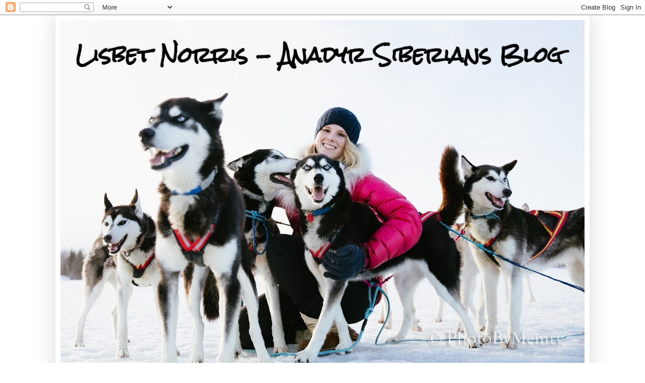

--- FILE ---
content_type: text/html; charset=UTF-8
request_url: http://www.lisbetnorris.com/2008/12/
body_size: 17246
content:
<!DOCTYPE html>
<html class='v2' dir='ltr' lang='en'>
<head>
<link href='https://www.blogger.com/static/v1/widgets/335934321-css_bundle_v2.css' rel='stylesheet' type='text/css'/>
<meta content='width=1100' name='viewport'/>
<meta content='text/html; charset=UTF-8' http-equiv='Content-Type'/>
<meta content='blogger' name='generator'/>
<link href='http://www.lisbetnorris.com/favicon.ico' rel='icon' type='image/x-icon'/>
<link href='http://www.lisbetnorris.com/2008/12/' rel='canonical'/>
<link rel="alternate" type="application/atom+xml" title="Lisbet Norris - Anadyr Siberians Blog - Atom" href="http://www.lisbetnorris.com/feeds/posts/default" />
<link rel="alternate" type="application/rss+xml" title="Lisbet Norris - Anadyr Siberians Blog - RSS" href="http://www.lisbetnorris.com/feeds/posts/default?alt=rss" />
<link rel="service.post" type="application/atom+xml" title="Lisbet Norris - Anadyr Siberians Blog - Atom" href="https://www.blogger.com/feeds/2488210705343555399/posts/default" />
<!--Can't find substitution for tag [blog.ieCssRetrofitLinks]-->
<meta content='http://www.lisbetnorris.com/2008/12/' property='og:url'/>
<meta content='Lisbet Norris - Anadyr Siberians Blog' property='og:title'/>
<meta content='Training, Racing, &amp;amp; Life with Siberian Huskies' property='og:description'/>
<title>Lisbet Norris - Anadyr Siberians Blog: December 2008</title>
<style type='text/css'>@font-face{font-family:'Rock Salt';font-style:normal;font-weight:400;font-display:swap;src:url(//fonts.gstatic.com/s/rocksalt/v24/MwQ0bhv11fWD6QsAVOZrt0M6p7NGrQ.woff2)format('woff2');unicode-range:U+0000-00FF,U+0131,U+0152-0153,U+02BB-02BC,U+02C6,U+02DA,U+02DC,U+0304,U+0308,U+0329,U+2000-206F,U+20AC,U+2122,U+2191,U+2193,U+2212,U+2215,U+FEFF,U+FFFD;}</style>
<style id='page-skin-1' type='text/css'><!--
/*
-----------------------------------------------
Blogger Template Style
Name:     Simple
Designer: Blogger
URL:      www.blogger.com
----------------------------------------------- */
/* Content
----------------------------------------------- */
body {
font: normal normal 12px Georgia, Utopia, 'Palatino Linotype', Palatino, serif;
color: #222222;
background: #ffffff none no-repeat scroll center center;
padding: 0 40px 40px 40px;
}
html body .region-inner {
min-width: 0;
max-width: 100%;
width: auto;
}
h2 {
font-size: 22px;
}
a:link {
text-decoration:none;
color: #2288bb;
}
a:visited {
text-decoration:none;
color: #888888;
}
a:hover {
text-decoration:underline;
color: #33aaff;
}
.body-fauxcolumn-outer .fauxcolumn-inner {
background: transparent none repeat scroll top left;
_background-image: none;
}
.body-fauxcolumn-outer .cap-top {
position: absolute;
z-index: 1;
height: 400px;
width: 100%;
}
.body-fauxcolumn-outer .cap-top .cap-left {
width: 100%;
background: transparent none repeat-x scroll top left;
_background-image: none;
}
.content-outer {
-moz-box-shadow: 0 0 40px rgba(0, 0, 0, .15);
-webkit-box-shadow: 0 0 5px rgba(0, 0, 0, .15);
-goog-ms-box-shadow: 0 0 10px #333333;
box-shadow: 0 0 40px rgba(0, 0, 0, .15);
margin-bottom: 1px;
}
.content-inner {
padding: 10px 10px;
}
.content-inner {
background-color: #ffffff;
}
/* Header
----------------------------------------------- */
.header-outer {
background: #000000 none repeat-x scroll 0 -400px;
_background-image: none;
}
.Header h1 {
font: normal bold 40px Rock Salt;
color: #000000;
text-shadow: -1px -1px 1px rgba(0, 0, 0, .2);
}
.Header h1 a {
color: #000000;
}
.Header .description {
font-size: 140%;
color: transparent;
}
.header-inner .Header .titlewrapper {
padding: 22px 30px;
}
.header-inner .Header .descriptionwrapper {
padding: 0 30px;
}
/* Tabs
----------------------------------------------- */
.tabs-inner .section:first-child {
border-top: 1px solid #eeeeee;
}
.tabs-inner .section:first-child ul {
margin-top: -1px;
border-top: 1px solid #eeeeee;
border-left: 0 solid #eeeeee;
border-right: 0 solid #eeeeee;
}
.tabs-inner .widget ul {
background: #f5f5f5 url(https://resources.blogblog.com/blogblog/data/1kt/simple/gradients_light.png) repeat-x scroll 0 -800px;
_background-image: none;
border-bottom: 1px solid #eeeeee;
margin-top: 0;
margin-left: -30px;
margin-right: -30px;
}
.tabs-inner .widget li a {
display: inline-block;
padding: .6em 1em;
font: normal normal 21px Impact, sans-serif;
color: #000000;
border-left: 1px solid #ffffff;
border-right: 1px solid #eeeeee;
}
.tabs-inner .widget li:first-child a {
border-left: none;
}
.tabs-inner .widget li.selected a, .tabs-inner .widget li a:hover {
color: #000000;
background-color: #eeeeee;
text-decoration: none;
}
/* Columns
----------------------------------------------- */
.main-outer {
border-top: 0 solid #eeeeee;
}
.fauxcolumn-left-outer .fauxcolumn-inner {
border-right: 1px solid #eeeeee;
}
.fauxcolumn-right-outer .fauxcolumn-inner {
border-left: 1px solid #eeeeee;
}
/* Headings
----------------------------------------------- */
div.widget > h2,
div.widget h2.title {
margin: 0 0 1em 0;
font: normal bold 11px Arial, Tahoma, Helvetica, FreeSans, sans-serif;
color: #000000;
}
/* Widgets
----------------------------------------------- */
.widget .zippy {
color: #999999;
text-shadow: 2px 2px 1px rgba(0, 0, 0, .1);
}
.widget .popular-posts ul {
list-style: none;
}
/* Posts
----------------------------------------------- */
h2.date-header {
font: normal bold 11px Arial, Tahoma, Helvetica, FreeSans, sans-serif;
}
.date-header span {
background-color: transparent;
color: #222222;
padding: inherit;
letter-spacing: inherit;
margin: inherit;
}
.main-inner {
padding-top: 30px;
padding-bottom: 30px;
}
.main-inner .column-center-inner {
padding: 0 15px;
}
.main-inner .column-center-inner .section {
margin: 0 15px;
}
.post {
margin: 0 0 25px 0;
}
h3.post-title, .comments h4 {
font: normal normal 24px Georgia, Utopia, 'Palatino Linotype', Palatino, serif;
margin: .75em 0 0;
}
.post-body {
font-size: 110%;
line-height: 1.4;
position: relative;
}
.post-body img, .post-body .tr-caption-container, .Profile img, .Image img,
.BlogList .item-thumbnail img {
padding: 2px;
background: #ffffff;
border: 1px solid #eeeeee;
-moz-box-shadow: 1px 1px 5px rgba(0, 0, 0, .1);
-webkit-box-shadow: 1px 1px 5px rgba(0, 0, 0, .1);
box-shadow: 1px 1px 5px rgba(0, 0, 0, .1);
}
.post-body img, .post-body .tr-caption-container {
padding: 5px;
}
.post-body .tr-caption-container {
color: #222222;
}
.post-body .tr-caption-container img {
padding: 0;
background: transparent;
border: none;
-moz-box-shadow: 0 0 0 rgba(0, 0, 0, .1);
-webkit-box-shadow: 0 0 0 rgba(0, 0, 0, .1);
box-shadow: 0 0 0 rgba(0, 0, 0, .1);
}
.post-header {
margin: 0 0 1.5em;
line-height: 1.6;
font-size: 90%;
}
.post-footer {
margin: 20px -2px 0;
padding: 5px 10px;
color: #666666;
background-color: #f9f9f9;
border-bottom: 1px solid #eeeeee;
line-height: 1.6;
font-size: 90%;
}
#comments .comment-author {
padding-top: 1.5em;
border-top: 1px solid #eeeeee;
background-position: 0 1.5em;
}
#comments .comment-author:first-child {
padding-top: 0;
border-top: none;
}
.avatar-image-container {
margin: .2em 0 0;
}
#comments .avatar-image-container img {
border: 1px solid #eeeeee;
}
/* Comments
----------------------------------------------- */
.comments .comments-content .icon.blog-author {
background-repeat: no-repeat;
background-image: url([data-uri]);
}
.comments .comments-content .loadmore a {
border-top: 1px solid #999999;
border-bottom: 1px solid #999999;
}
.comments .comment-thread.inline-thread {
background-color: #f9f9f9;
}
.comments .continue {
border-top: 2px solid #999999;
}
/* Accents
---------------------------------------------- */
.section-columns td.columns-cell {
border-left: 1px solid #eeeeee;
}
.blog-pager {
background: transparent none no-repeat scroll top center;
}
.blog-pager-older-link, .home-link,
.blog-pager-newer-link {
background-color: #ffffff;
padding: 5px;
}
.footer-outer {
border-top: 0 dashed #bbbbbb;
}
/* Mobile
----------------------------------------------- */
body.mobile  {
background-size: auto;
}
.mobile .body-fauxcolumn-outer {
background: transparent none repeat scroll top left;
}
.mobile .body-fauxcolumn-outer .cap-top {
background-size: 100% auto;
}
.mobile .content-outer {
-webkit-box-shadow: 0 0 3px rgba(0, 0, 0, .15);
box-shadow: 0 0 3px rgba(0, 0, 0, .15);
}
.mobile .tabs-inner .widget ul {
margin-left: 0;
margin-right: 0;
}
.mobile .post {
margin: 0;
}
.mobile .main-inner .column-center-inner .section {
margin: 0;
}
.mobile .date-header span {
padding: 0.1em 10px;
margin: 0 -10px;
}
.mobile h3.post-title {
margin: 0;
}
.mobile .blog-pager {
background: transparent none no-repeat scroll top center;
}
.mobile .footer-outer {
border-top: none;
}
.mobile .main-inner, .mobile .footer-inner {
background-color: #ffffff;
}
.mobile-index-contents {
color: #222222;
}
.mobile-link-button {
background-color: #2288bb;
}
.mobile-link-button a:link, .mobile-link-button a:visited {
color: #ffffff;
}
.mobile .tabs-inner .section:first-child {
border-top: none;
}
.mobile .tabs-inner .PageList .widget-content {
background-color: #eeeeee;
color: #000000;
border-top: 1px solid #eeeeee;
border-bottom: 1px solid #eeeeee;
}
.mobile .tabs-inner .PageList .widget-content .pagelist-arrow {
border-left: 1px solid #eeeeee;
}

--></style>
<style id='template-skin-1' type='text/css'><!--
body {
min-width: 1060px;
}
.content-outer, .content-fauxcolumn-outer, .region-inner {
min-width: 1060px;
max-width: 1060px;
_width: 1060px;
}
.main-inner .columns {
padding-left: 0px;
padding-right: 330px;
}
.main-inner .fauxcolumn-center-outer {
left: 0px;
right: 330px;
/* IE6 does not respect left and right together */
_width: expression(this.parentNode.offsetWidth -
parseInt("0px") -
parseInt("330px") + 'px');
}
.main-inner .fauxcolumn-left-outer {
width: 0px;
}
.main-inner .fauxcolumn-right-outer {
width: 330px;
}
.main-inner .column-left-outer {
width: 0px;
right: 100%;
margin-left: -0px;
}
.main-inner .column-right-outer {
width: 330px;
margin-right: -330px;
}
#layout {
min-width: 0;
}
#layout .content-outer {
min-width: 0;
width: 800px;
}
#layout .region-inner {
min-width: 0;
width: auto;
}
body#layout div.add_widget {
padding: 8px;
}
body#layout div.add_widget a {
margin-left: 32px;
}
--></style>
<link href='https://www.blogger.com/dyn-css/authorization.css?targetBlogID=2488210705343555399&amp;zx=24d522f8-09a3-4424-a891-1e558a5cf6bc' media='none' onload='if(media!=&#39;all&#39;)media=&#39;all&#39;' rel='stylesheet'/><noscript><link href='https://www.blogger.com/dyn-css/authorization.css?targetBlogID=2488210705343555399&amp;zx=24d522f8-09a3-4424-a891-1e558a5cf6bc' rel='stylesheet'/></noscript>
<meta name='google-adsense-platform-account' content='ca-host-pub-1556223355139109'/>
<meta name='google-adsense-platform-domain' content='blogspot.com'/>

</head>
<body class='loading variant-pale'>
<div class='navbar section' id='navbar' name='Navbar'><div class='widget Navbar' data-version='1' id='Navbar1'><script type="text/javascript">
    function setAttributeOnload(object, attribute, val) {
      if(window.addEventListener) {
        window.addEventListener('load',
          function(){ object[attribute] = val; }, false);
      } else {
        window.attachEvent('onload', function(){ object[attribute] = val; });
      }
    }
  </script>
<div id="navbar-iframe-container"></div>
<script type="text/javascript" src="https://apis.google.com/js/platform.js"></script>
<script type="text/javascript">
      gapi.load("gapi.iframes:gapi.iframes.style.bubble", function() {
        if (gapi.iframes && gapi.iframes.getContext) {
          gapi.iframes.getContext().openChild({
              url: 'https://www.blogger.com/navbar/2488210705343555399?origin\x3dhttp://www.lisbetnorris.com',
              where: document.getElementById("navbar-iframe-container"),
              id: "navbar-iframe"
          });
        }
      });
    </script><script type="text/javascript">
(function() {
var script = document.createElement('script');
script.type = 'text/javascript';
script.src = '//pagead2.googlesyndication.com/pagead/js/google_top_exp.js';
var head = document.getElementsByTagName('head')[0];
if (head) {
head.appendChild(script);
}})();
</script>
</div></div>
<div class='body-fauxcolumns'>
<div class='fauxcolumn-outer body-fauxcolumn-outer'>
<div class='cap-top'>
<div class='cap-left'></div>
<div class='cap-right'></div>
</div>
<div class='fauxborder-left'>
<div class='fauxborder-right'></div>
<div class='fauxcolumn-inner'>
</div>
</div>
<div class='cap-bottom'>
<div class='cap-left'></div>
<div class='cap-right'></div>
</div>
</div>
</div>
<div class='content'>
<div class='content-fauxcolumns'>
<div class='fauxcolumn-outer content-fauxcolumn-outer'>
<div class='cap-top'>
<div class='cap-left'></div>
<div class='cap-right'></div>
</div>
<div class='fauxborder-left'>
<div class='fauxborder-right'></div>
<div class='fauxcolumn-inner'>
</div>
</div>
<div class='cap-bottom'>
<div class='cap-left'></div>
<div class='cap-right'></div>
</div>
</div>
</div>
<div class='content-outer'>
<div class='content-cap-top cap-top'>
<div class='cap-left'></div>
<div class='cap-right'></div>
</div>
<div class='fauxborder-left content-fauxborder-left'>
<div class='fauxborder-right content-fauxborder-right'></div>
<div class='content-inner'>
<header>
<div class='header-outer'>
<div class='header-cap-top cap-top'>
<div class='cap-left'></div>
<div class='cap-right'></div>
</div>
<div class='fauxborder-left header-fauxborder-left'>
<div class='fauxborder-right header-fauxborder-right'></div>
<div class='region-inner header-inner'>
<div class='header section' id='header' name='Header'><div class='widget Header' data-version='1' id='Header1'>
<div id='header-inner' style='background-image: url("https://blogger.googleusercontent.com/img/b/R29vZ2xl/AVvXsEhJmtLC18yFZWUoyKos8GsyNfKVYaLiVBKucNJY_cugei-FD3j6yeLe60aWgsnkBjy1ISh8JqopTMFCI_PBW91obdBzhbeeF9IVM7mtUWQCjaPU1I8CTJ9C7FEjnFd5vMvktDtUEXKWO1k/s1040/pbm_lisbet-9080.jpg"); background-position: left; min-height: 694px; _height: 694px; background-repeat: no-repeat; '>
<div class='titlewrapper' style='background: transparent'>
<h1 class='title' style='background: transparent; border-width: 0px'>
<a href='http://www.lisbetnorris.com/'>
Lisbet Norris - Anadyr Siberians Blog
</a>
</h1>
</div>
<div class='descriptionwrapper'>
<p class='description'><span>Training, Racing, &amp; Life with Siberian Huskies</span></p>
</div>
</div>
</div></div>
</div>
</div>
<div class='header-cap-bottom cap-bottom'>
<div class='cap-left'></div>
<div class='cap-right'></div>
</div>
</div>
</header>
<div class='tabs-outer'>
<div class='tabs-cap-top cap-top'>
<div class='cap-left'></div>
<div class='cap-right'></div>
</div>
<div class='fauxborder-left tabs-fauxborder-left'>
<div class='fauxborder-right tabs-fauxborder-right'></div>
<div class='region-inner tabs-inner'>
<div class='tabs section' id='crosscol' name='Cross-Column'><div class='widget PageList' data-version='1' id='PageList1'>
<h2>Pages</h2>
<div class='widget-content'>
<ul>
<li>
<a href='http://www.lisbetnorris.com/'>Blog</a>
</li>
<li>
<a href='http://www.lisbetnorris.com/p/the-dogs.html'>The Dogs</a>
</li>
<li>
<a href='http://www.lisbetnorris.com/p/the-musher.html'>The Musher</a>
</li>
<li>
<a href='http://www.lisbetnorris.com/p/1213-race-schedule.html'>Racing</a>
</li>
<li>
<a href='http://www.lisbetnorris.com/p/contact.html'>Sponsors</a>
</li>
<li>
<a href='http://www.lisbetnorris.com/p/join-team.html'>Join the Team</a>
</li>
<li>
<a href='http://www.lisbetnorris.com/p/store.html'>Team Anadyr Store</a>
</li>
<li>
<a href='http://www.lisbetnorris.com/p/faq.html'>F.A.Q.</a>
</li>
</ul>
<div class='clear'></div>
</div>
</div></div>
<div class='tabs no-items section' id='crosscol-overflow' name='Cross-Column 2'></div>
</div>
</div>
<div class='tabs-cap-bottom cap-bottom'>
<div class='cap-left'></div>
<div class='cap-right'></div>
</div>
</div>
<div class='main-outer'>
<div class='main-cap-top cap-top'>
<div class='cap-left'></div>
<div class='cap-right'></div>
</div>
<div class='fauxborder-left main-fauxborder-left'>
<div class='fauxborder-right main-fauxborder-right'></div>
<div class='region-inner main-inner'>
<div class='columns fauxcolumns'>
<div class='fauxcolumn-outer fauxcolumn-center-outer'>
<div class='cap-top'>
<div class='cap-left'></div>
<div class='cap-right'></div>
</div>
<div class='fauxborder-left'>
<div class='fauxborder-right'></div>
<div class='fauxcolumn-inner'>
</div>
</div>
<div class='cap-bottom'>
<div class='cap-left'></div>
<div class='cap-right'></div>
</div>
</div>
<div class='fauxcolumn-outer fauxcolumn-left-outer'>
<div class='cap-top'>
<div class='cap-left'></div>
<div class='cap-right'></div>
</div>
<div class='fauxborder-left'>
<div class='fauxborder-right'></div>
<div class='fauxcolumn-inner'>
</div>
</div>
<div class='cap-bottom'>
<div class='cap-left'></div>
<div class='cap-right'></div>
</div>
</div>
<div class='fauxcolumn-outer fauxcolumn-right-outer'>
<div class='cap-top'>
<div class='cap-left'></div>
<div class='cap-right'></div>
</div>
<div class='fauxborder-left'>
<div class='fauxborder-right'></div>
<div class='fauxcolumn-inner'>
</div>
</div>
<div class='cap-bottom'>
<div class='cap-left'></div>
<div class='cap-right'></div>
</div>
</div>
<!-- corrects IE6 width calculation -->
<div class='columns-inner'>
<div class='column-center-outer'>
<div class='column-center-inner'>
<div class='main section' id='main' name='Main'><div class='widget Blog' data-version='1' id='Blog1'>
<div class='blog-posts hfeed'>

          <div class="date-outer">
        
<h2 class='date-header'><span>12.28.2008</span></h2>

          <div class="date-posts">
        
<div class='post-outer'>
<div class='post hentry uncustomized-post-template' itemprop='blogPost' itemscope='itemscope' itemtype='http://schema.org/BlogPosting'>
<meta content='https://blogger.googleusercontent.com/img/b/R29vZ2xl/AVvXsEgN1jcQGP81Tt0pqJz6bz3uPeKYMMqHANEsTE638F5JnYDZZJvaXww-nTNB_I0Lr58KkNPOyj6DiohbBqU_X03nnPwJ9a7EmSAuPQtmtc7NQ1Om4Yjn95WDpPSthPQVsS8pazOEySp3TjJZ/s320/IMG_6698.JPG' itemprop='image_url'/>
<meta content='2488210705343555399' itemprop='blogId'/>
<meta content='2753821617815171340' itemprop='postId'/>
<a name='2753821617815171340'></a>
<h3 class='post-title entry-title' itemprop='name'>
<a href='http://www.lisbetnorris.com/2008/12/white-mountain-weekend.html'>A White Mountain Weekend</a>
</h3>
<div class='post-header'>
<div class='post-header-line-1'></div>
</div>
<div class='post-body entry-content' id='post-body-2753821617815171340' itemprop='description articleBody'>
<div style="text-align: center;">7 miles to Lee's Cabin. First White Mt. Winter tur.<br /></div><a href="https://blogger.googleusercontent.com/img/b/R29vZ2xl/AVvXsEgN1jcQGP81Tt0pqJz6bz3uPeKYMMqHANEsTE638F5JnYDZZJvaXww-nTNB_I0Lr58KkNPOyj6DiohbBqU_X03nnPwJ9a7EmSAuPQtmtc7NQ1Om4Yjn95WDpPSthPQVsS8pazOEySp3TjJZ/s1600-h/IMG_6698.JPG" onblur="try {parent.deselectBloggerImageGracefully();} catch(e) {}"><img alt="" border="0" id="BLOGGER_PHOTO_ID_5315822344670346402" src="https://blogger.googleusercontent.com/img/b/R29vZ2xl/AVvXsEgN1jcQGP81Tt0pqJz6bz3uPeKYMMqHANEsTE638F5JnYDZZJvaXww-nTNB_I0Lr58KkNPOyj6DiohbBqU_X03nnPwJ9a7EmSAuPQtmtc7NQ1Om4Yjn95WDpPSthPQVsS8pazOEySp3TjJZ/s320/IMG_6698.JPG" style="text-align: center;float: left; margin-top: 0px; margin-right: 10px; margin-bottom: 10px; margin-left: 0px; cursor: pointer; width: 240px; height: 320px; " /></a><div style="text-align: center;"><br /></div><div><a href="https://blogger.googleusercontent.com/img/b/R29vZ2xl/AVvXsEiNIGjH0MGCgNoiIEFIiYREtUoz-G3oB96QJCfXb-4jSCqcbtIh8lGCWJW20rGR0ptdpz2lxIAWPQNS7934uGUyZgah2v670ptudSOrOxypDEDAEmZWyOq6_fbURoRV568U7af0J90PBIv2/s1600-h/IMG_6704.JPG" onblur="try {parent.deselectBloggerImageGracefully();} catch(e) {}"><img alt="" border="0" id="BLOGGER_PHOTO_ID_5315822345528751298" src="https://blogger.googleusercontent.com/img/b/R29vZ2xl/AVvXsEiNIGjH0MGCgNoiIEFIiYREtUoz-G3oB96QJCfXb-4jSCqcbtIh8lGCWJW20rGR0ptdpz2lxIAWPQNS7934uGUyZgah2v670ptudSOrOxypDEDAEmZWyOq6_fbURoRV568U7af0J90PBIv2/s320/IMG_6704.JPG" style="text-align: center;float: left; margin-top: 0px; margin-right: 10px; margin-bottom: 10px; margin-left: 0px; cursor: pointer; width: 240px; height: 320px; " /></a><div style="text-align: center;"><br /></div><a href="https://blogger.googleusercontent.com/img/b/R29vZ2xl/AVvXsEjgPrHk2FnO7M75P_Hh31eme8TfyTcST_q3RMUi3RP6DAvnyMrmND4T9MwvnC-T4dKuNIDYVl_dxKCSI7osqOFnIbE_TX2LbogVqxFkkfRqU9d-V6nY3l4JGHVMIB9-d_45VAi4LZMwA4Rp/s1600-h/IMG_6712.JPG" onblur="try {parent.deselectBloggerImageGracefully();} catch(e) {}"><img alt="" border="0" id="BLOGGER_PHOTO_ID_5315822207566791874" src="https://blogger.googleusercontent.com/img/b/R29vZ2xl/AVvXsEjgPrHk2FnO7M75P_Hh31eme8TfyTcST_q3RMUi3RP6DAvnyMrmND4T9MwvnC-T4dKuNIDYVl_dxKCSI7osqOFnIbE_TX2LbogVqxFkkfRqU9d-V6nY3l4JGHVMIB9-d_45VAi4LZMwA4Rp/s320/IMG_6712.JPG" style="text-align: center;float: left; margin-top: 0px; margin-right: 10px; margin-bottom: 10px; margin-left: 0px; cursor: pointer; width: 320px; height: 240px; " /></a><div style="text-align: center;"><br /></div><a href="https://blogger.googleusercontent.com/img/b/R29vZ2xl/AVvXsEipkBWLVE0IByhh74TE4DxzpdBWgqkA2TRtmc7H3kiQQOQDPjHJv10KVzY_DVTpLelYq4HYVt50_eV5Uo_ivmgvQeSXhzXk8kmHFEGmWY7CUjj1BSkWyxp4wCG12JM8tGK1RMFqkc-JE2tm/s1600-h/IMG_6722.JPG" onblur="try {parent.deselectBloggerImageGracefully();} catch(e) {}"><img alt="" border="0" id="BLOGGER_PHOTO_ID_5315822203707992162" src="https://blogger.googleusercontent.com/img/b/R29vZ2xl/AVvXsEipkBWLVE0IByhh74TE4DxzpdBWgqkA2TRtmc7H3kiQQOQDPjHJv10KVzY_DVTpLelYq4HYVt50_eV5Uo_ivmgvQeSXhzXk8kmHFEGmWY7CUjj1BSkWyxp4wCG12JM8tGK1RMFqkc-JE2tm/s320/IMG_6722.JPG" style="text-align: center;float: left; margin-top: 0px; margin-right: 10px; margin-bottom: 10px; margin-left: 0px; cursor: pointer; width: 240px; height: 320px; " /></a><div style="text-align: center;"><br /></div><a href="https://blogger.googleusercontent.com/img/b/R29vZ2xl/AVvXsEhy3AFHSNt9E-cL2d9bpgGTvfJRFL49aFh0RzZj6hbfIxo1s4NRXrQ6R2kKu4v3lwZ4zajqkivfakWQG6gL02nltWNHeRR6s7rHcGAFhYxUToMF_obXuPgzT_XNZ3e6cRpdqWYHuWAGNt_2/s1600-h/IMG_6724.JPG" onblur="try {parent.deselectBloggerImageGracefully();} catch(e) {}"><img alt="" border="0" id="BLOGGER_PHOTO_ID_5315822201371722706" src="https://blogger.googleusercontent.com/img/b/R29vZ2xl/AVvXsEhy3AFHSNt9E-cL2d9bpgGTvfJRFL49aFh0RzZj6hbfIxo1s4NRXrQ6R2kKu4v3lwZ4zajqkivfakWQG6gL02nltWNHeRR6s7rHcGAFhYxUToMF_obXuPgzT_XNZ3e6cRpdqWYHuWAGNt_2/s320/IMG_6724.JPG" style="text-align: center;float: left; margin-top: 0px; margin-right: 10px; margin-bottom: 10px; margin-left: 0px; cursor: pointer; width: 320px; height: 240px; " /></a><div style="text-align: center;"><br /></div><a href="https://blogger.googleusercontent.com/img/b/R29vZ2xl/AVvXsEjzi55k5oguC_Cikb5nVDsJ6_QbrTI_-bzjJ3U40Y2oLf_QTaSO7rETkKso_z_wheocHr2VT3XD8QlCnw2PAhvIGQdTIkU76MffzjyDUtjVWxOm5sjMwLHi1tl9N1UvjLOuSm6M0uZocbFk/s1600-h/IMG_6726.JPG" onblur="try {parent.deselectBloggerImageGracefully();} catch(e) {}"><img alt="" border="0" id="BLOGGER_PHOTO_ID_5315822195043202866" src="https://blogger.googleusercontent.com/img/b/R29vZ2xl/AVvXsEjzi55k5oguC_Cikb5nVDsJ6_QbrTI_-bzjJ3U40Y2oLf_QTaSO7rETkKso_z_wheocHr2VT3XD8QlCnw2PAhvIGQdTIkU76MffzjyDUtjVWxOm5sjMwLHi1tl9N1UvjLOuSm6M0uZocbFk/s320/IMG_6726.JPG" style="text-align: center;float: left; margin-top: 0px; margin-right: 10px; margin-bottom: 10px; margin-left: 0px; cursor: pointer; width: 320px; height: 240px; " /></a><div style="text-align: center;"><br /></div></div><div style="text-align: center;"><br /></div><div style="text-align: center;"><br /></div><div style="text-align: center;"><div><div style="text-align: center; ">1. the first step<br /></div><div><br /></div></div></div><div style="text-align: center;"><br /></div><div style="text-align: center;"><br /></div><div style="text-align: center;"><br /></div><div style="text-align: center;"><br /></div><div style="text-align: center;"><br /></div><div style="text-align: center;"><br /></div><div style="text-align: center;"><br /></div><div style="text-align: center;"><br /></div><div style="text-align: center;"><br /></div><div style="text-align: center;"><br /></div><div style="text-align: center;">2. getting going<br /></div><div><a href="https://blogger.googleusercontent.com/img/b/R29vZ2xl/AVvXsEjT3nHWN-s1GaGZDXKRTqY5eSGuYon6sdk0JJIIMIg8f73nrAxYXpdXz9yz8Hlnevq7NupMM8nEP0YTz2xxKiT-lUrR3Nnl_hDacceVbd8QC6lw1pEwrjEWk2RCo_PD9V42dp1VQWl-01c0/s1600-h/IMG_6739.JPG" onblur="try {parent.deselectBloggerImageGracefully();} catch(e) {}"><img alt="" border="0" id="BLOGGER_PHOTO_ID_5315822190857707474" src="https://blogger.googleusercontent.com/img/b/R29vZ2xl/AVvXsEjT3nHWN-s1GaGZDXKRTqY5eSGuYon6sdk0JJIIMIg8f73nrAxYXpdXz9yz8Hlnevq7NupMM8nEP0YTz2xxKiT-lUrR3Nnl_hDacceVbd8QC6lw1pEwrjEWk2RCo_PD9V42dp1VQWl-01c0/s320/IMG_6739.JPG" style="text-align: center;float: left; margin-top: 0px; margin-right: 10px; margin-bottom: 10px; margin-left: 0px; cursor: pointer; width: 320px; height: 240px; " /></a><div style="text-align: center;"><br /></div><a href="https://blogger.googleusercontent.com/img/b/R29vZ2xl/AVvXsEg4STpHwbXMDlRIdNX48XYlrzwRJBqwAGg5C7rU8TLsMPvGYjsQ4AmyDtHV2rEQJ6ALvXS4iIrY2oa1wFsxCt00E-VrszJvmjjBOo73bF7Wpmzclr6lSNKRbMKGruqKLWe9BMs8nhdY6l7i/s1600-h/IMG_6746.JPG" onblur="try {parent.deselectBloggerImageGracefully();} catch(e) {}"><img alt="" border="0" id="BLOGGER_PHOTO_ID_5315821930320870898" src="https://blogger.googleusercontent.com/img/b/R29vZ2xl/AVvXsEg4STpHwbXMDlRIdNX48XYlrzwRJBqwAGg5C7rU8TLsMPvGYjsQ4AmyDtHV2rEQJ6ALvXS4iIrY2oa1wFsxCt00E-VrszJvmjjBOo73bF7Wpmzclr6lSNKRbMKGruqKLWe9BMs8nhdY6l7i/s320/IMG_6746.JPG" style="text-align: center;float: left; margin-top: 0px; margin-right: 10px; margin-bottom: 10px; margin-left: 0px; cursor: pointer; width: 320px; height: 240px; " /></a><div style="text-align: center;"><br /></div><a href="https://blogger.googleusercontent.com/img/b/R29vZ2xl/AVvXsEjVVYS-NKEJ-TYCP2CpqMMRAtfj84bQJR-JddEPoli2Pw9eMcve-hll-pqPmWtThcesj8s50YM-eFWxSFnVlhcSgk4DxNfnrPekAnYh50WemALmWHiG7pm6P5luJLqDC8Gx5hhO0WxRinHg/s1600-h/IMG_6752.JPG" onblur="try {parent.deselectBloggerImageGracefully();} catch(e) {}"><img alt="" border="0" id="BLOGGER_PHOTO_ID_5315821926486338322" src="https://blogger.googleusercontent.com/img/b/R29vZ2xl/AVvXsEjVVYS-NKEJ-TYCP2CpqMMRAtfj84bQJR-JddEPoli2Pw9eMcve-hll-pqPmWtThcesj8s50YM-eFWxSFnVlhcSgk4DxNfnrPekAnYh50WemALmWHiG7pm6P5luJLqDC8Gx5hhO0WxRinHg/s320/IMG_6752.JPG" style="text-align: center;float: left; margin-top: 0px; margin-right: 10px; margin-bottom: 10px; margin-left: 0px; cursor: pointer; width: 320px; height: 240px; " /></a><div style="text-align: center;"><br /></div><a href="https://blogger.googleusercontent.com/img/b/R29vZ2xl/AVvXsEiUeYZjFhjwJGwwhwlxS7_jivrsA5crqtZILNxDplanosQh1F7BqPK5rqtJYgH-aHQjnqzWyVhAMg02_ABv0PdUtBiwfuVzqKK5V-uZBtQv6vsCDhv2ULFec0U5Zazxr-SSvdCjqfVZpuO2/s1600-h/IMG_6754.JPG" onblur="try {parent.deselectBloggerImageGracefully();} catch(e) {}"><img alt="" border="0" id="BLOGGER_PHOTO_ID_5315821922264397810" src="https://blogger.googleusercontent.com/img/b/R29vZ2xl/AVvXsEiUeYZjFhjwJGwwhwlxS7_jivrsA5crqtZILNxDplanosQh1F7BqPK5rqtJYgH-aHQjnqzWyVhAMg02_ABv0PdUtBiwfuVzqKK5V-uZBtQv6vsCDhv2ULFec0U5Zazxr-SSvdCjqfVZpuO2/s320/IMG_6754.JPG" style="text-align: center;float: left; margin-top: 0px; margin-right: 10px; margin-bottom: 10px; margin-left: 0px; cursor: pointer; width: 320px; height: 240px; " /></a><div style="text-align: center;"><br /></div><a href="https://blogger.googleusercontent.com/img/b/R29vZ2xl/AVvXsEhbIDrAHHYC3SCRHOlLXbGX5yeOCgVqeW0N-Jm5xsE6W8ybNyiNYaY58XZgfBdCB2twufTQ2zz3oJVACfMPvBjAGsWxWuj6N7tdRNFgDaPPg1GjQ89YVZUssBuc8SVBSmMhOEvcWaY689aw/s1600-h/IMG_6757.JPG" onblur="try {parent.deselectBloggerImageGracefully();} catch(e) {}"><img alt="" border="0" id="BLOGGER_PHOTO_ID_5315821916330546610" src="https://blogger.googleusercontent.com/img/b/R29vZ2xl/AVvXsEhbIDrAHHYC3SCRHOlLXbGX5yeOCgVqeW0N-Jm5xsE6W8ybNyiNYaY58XZgfBdCB2twufTQ2zz3oJVACfMPvBjAGsWxWuj6N7tdRNFgDaPPg1GjQ89YVZUssBuc8SVBSmMhOEvcWaY689aw/s320/IMG_6757.JPG" style="text-align: center;float: left; margin-top: 0px; margin-right: 10px; margin-bottom: 10px; margin-left: 0px; cursor: pointer; width: 240px; height: 320px; " /></a><div style="text-align: center;"><br /></div><a href="https://blogger.googleusercontent.com/img/b/R29vZ2xl/AVvXsEjXd5-HlW3dsaOIQ9EUqtlIiT-WIJid2E9lvmcE39oCDaPACx1VvYmXDsYTLRYxFEO65jrBKs-d4cS0ZM4T7APZ8Y4i-Dqyl9Qqvsm1ViC2gJj5ZQeECbEMyoNtfuo0oiygueUk00RKU3MV/s1600-h/IMG_6762.JPG" onblur="try {parent.deselectBloggerImageGracefully();} catch(e) {}"><img alt="" border="0" id="BLOGGER_PHOTO_ID_5315821911339130962" src="https://blogger.googleusercontent.com/img/b/R29vZ2xl/AVvXsEjXd5-HlW3dsaOIQ9EUqtlIiT-WIJid2E9lvmcE39oCDaPACx1VvYmXDsYTLRYxFEO65jrBKs-d4cS0ZM4T7APZ8Y4i-Dqyl9Qqvsm1ViC2gJj5ZQeECbEMyoNtfuo0oiygueUk00RKU3MV/s320/IMG_6762.JPG" style="text-align: center;float: left; margin-top: 0px; margin-right: 10px; margin-bottom: 10px; margin-left: 0px; cursor: pointer; width: 320px; height: 240px; " /></a><div style="text-align: center;"><br /></div><a href="https://blogger.googleusercontent.com/img/b/R29vZ2xl/AVvXsEiYZB9shTpTWmrjtdN94RF-gE8CScf1lca1paRKLcjs2u8zqQEJjsdYHGyYFd-7aPm9plRXfApv1RL_VMFRi-DThr_g95dR5rfX5vjcFyoPxB9WRTJVtiwDnBEIXSJuyh1kiMcubTRPHByH/s1600-h/IMG_6763.JPG" onblur="try {parent.deselectBloggerImageGracefully();} catch(e) {}"><img alt="" border="0" id="BLOGGER_PHOTO_ID_5315821587381948850" src="https://blogger.googleusercontent.com/img/b/R29vZ2xl/AVvXsEiYZB9shTpTWmrjtdN94RF-gE8CScf1lca1paRKLcjs2u8zqQEJjsdYHGyYFd-7aPm9plRXfApv1RL_VMFRi-DThr_g95dR5rfX5vjcFyoPxB9WRTJVtiwDnBEIXSJuyh1kiMcubTRPHByH/s320/IMG_6763.JPG" style="text-align: center;float: left; margin-top: 0px; margin-right: 10px; margin-bottom: 10px; margin-left: 0px; cursor: pointer; width: 320px; height: 240px; " /></a><div style="text-align: center;"><br /></div><a href="https://blogger.googleusercontent.com/img/b/R29vZ2xl/AVvXsEjE7gd7oj2SaGB4RoNVk5vbRjqd7GUBEk17gnfl25UpD7qXDb6q3fTCGep7x3AMADEs5ZxsDtb9cf8VOMEmimhnKF2YJzBNa9coAk08VbdEph0HDTxRqMTi5hKOlPOmOHiTaVFnFrvQI1gy/s1600-h/IMG_6766.JPG" onblur="try {parent.deselectBloggerImageGracefully();} catch(e) {}"><img alt="" border="0" id="BLOGGER_PHOTO_ID_5315821583034623042" src="https://blogger.googleusercontent.com/img/b/R29vZ2xl/AVvXsEjE7gd7oj2SaGB4RoNVk5vbRjqd7GUBEk17gnfl25UpD7qXDb6q3fTCGep7x3AMADEs5ZxsDtb9cf8VOMEmimhnKF2YJzBNa9coAk08VbdEph0HDTxRqMTi5hKOlPOmOHiTaVFnFrvQI1gy/s320/IMG_6766.JPG" style="text-align: center;float: left; margin-top: 0px; margin-right: 10px; margin-bottom: 10px; margin-left: 0px; cursor: pointer; width: 320px; height: 240px; " /></a><div style="text-align: center;"><br /></div><a href="https://blogger.googleusercontent.com/img/b/R29vZ2xl/AVvXsEgEbN8C7cxcYSUBLn9g2bV6yi2RFBcGzaW9IaV-6ZznYdS5cavukXyRUL-ljTm-8oWW0MswdTfFSqAOyOR_QRUDYkb5-DRAsPdFr4cRxAb3cn_llDtUVlHV3RIG05APJEelF1Q6S5J41FG8/s1600-h/IMG_6777.JPG" onblur="try {parent.deselectBloggerImageGracefully();} catch(e) {}"><img alt="" border="0" id="BLOGGER_PHOTO_ID_5315821583102720786" src="https://blogger.googleusercontent.com/img/b/R29vZ2xl/AVvXsEgEbN8C7cxcYSUBLn9g2bV6yi2RFBcGzaW9IaV-6ZznYdS5cavukXyRUL-ljTm-8oWW0MswdTfFSqAOyOR_QRUDYkb5-DRAsPdFr4cRxAb3cn_llDtUVlHV3RIG05APJEelF1Q6S5J41FG8/s320/IMG_6777.JPG" style="text-align: center;float: left; margin-top: 0px; margin-right: 10px; margin-bottom: 10px; margin-left: 0px; cursor: pointer; width: 240px; height: 320px; " /></a><div style="text-align: center;"><br /></div><a href="https://blogger.googleusercontent.com/img/b/R29vZ2xl/AVvXsEh1gDaCaRMtBqwwjpkkzHNci7sCCHBI_-EofTWTkablZg-5dGVsu-wtqRZIkQve7X_391n8GN_nKNKB7JCdA7cSuqucrhu9YbjSySNxjcWcQJA1HPbPh7D8ocI4XfXwGOz1hg-fA2mXlvQZ/s1600-h/IMG_6819.JPG" onblur="try {parent.deselectBloggerImageGracefully();} catch(e) {}"><img alt="" border="0" id="BLOGGER_PHOTO_ID_5315821572729605394" src="https://blogger.googleusercontent.com/img/b/R29vZ2xl/AVvXsEh1gDaCaRMtBqwwjpkkzHNci7sCCHBI_-EofTWTkablZg-5dGVsu-wtqRZIkQve7X_391n8GN_nKNKB7JCdA7cSuqucrhu9YbjSySNxjcWcQJA1HPbPh7D8ocI4XfXwGOz1hg-fA2mXlvQZ/s320/IMG_6819.JPG" style="text-align: center;float: left; margin-top: 0px; margin-right: 10px; margin-bottom: 10px; margin-left: 0px; cursor: pointer; width: 320px; height: 240px; " /></a><div style="text-align: center;"><br /></div><a href="https://blogger.googleusercontent.com/img/b/R29vZ2xl/AVvXsEjTro6_IVsLws7D2dER-Mu25tis4Ph0jbgRw6IkwPoevAdNIcJ5ZFOLpvDJcvrF4-NuT6WXqJIFzYveOJG4gOq5Cfz3ovkgqrb6QLC45UhMeZDqZfBF-MhL7mf4FRa5iwZry1gThKbVaamX/s1600-h/IMG_6810.JPG" onblur="try {parent.deselectBloggerImageGracefully();} catch(e) {}"><img alt="" border="0" id="BLOGGER_PHOTO_ID_5315821570365790690" src="https://blogger.googleusercontent.com/img/b/R29vZ2xl/AVvXsEjTro6_IVsLws7D2dER-Mu25tis4Ph0jbgRw6IkwPoevAdNIcJ5ZFOLpvDJcvrF4-NuT6WXqJIFzYveOJG4gOq5Cfz3ovkgqrb6QLC45UhMeZDqZfBF-MhL7mf4FRa5iwZry1gThKbVaamX/s320/IMG_6810.JPG" style="text-align: center;float: left; margin-top: 0px; margin-right: 10px; margin-bottom: 10px; margin-left: 0px; cursor: pointer; width: 320px; height: 240px; " /></a><div style="text-align: center;"><br /></div><div><div style="text-align: center;"><br /></div><div style="text-align: center;"><br /></div></div><div style="text-align: center;"><br /></div><div style="text-align: center;"><br /></div><div style="text-align: center;"><br /></div><div style="text-align: center;"><br /></div><div style="text-align: center;"><br /></div><div style="text-align: center;"><br /></div><div style="text-align: center;">3. trekking<br /></div><div style="text-align: center;"><br /></div><div style="text-align: center;"><br /></div><div style="text-align: center;"><br /></div><div style="text-align: center;"><br /></div><div style="text-align: center;"><br /></div><div style="text-align: center;"><br /></div><div style="text-align: center;"><br /></div><div style="text-align: center;"><br /></div><div style="text-align: center;"><br /></div><div style="text-align: center;"><br /></div><div style="text-align: center;">4. macro</div><div style="text-align: center;"><br /></div><div style="text-align: center;"><br /></div><div style="text-align: center;"><br /></div><div style="text-align: center;"><br /></div><div style="text-align: center;"><br /></div><div style="text-align: center;"><br /></div><div style="text-align: center;"><br /></div><div style="text-align: center;"><br /></div><div style="text-align: center;"><br /></div><div style="text-align: center;"><br /></div><div style="text-align: center;"><br /></div><div style="text-align: center;"><br /></div><div style="text-align: center;"><br /></div><div style="text-align: center;"><br /></div><div style="text-align: center;"><br /></div><div style="text-align: center;"><br /></div><div style="text-align: center;"><br /></div><div style="text-align: center;"><br /></div><div style="text-align: center;">5. ridge<br /></div><div style="text-align: center;"><br /></div><div style="text-align: center;"><br /></div><div style="text-align: center;"><br /></div><div style="text-align: center;"><br /></div><div style="text-align: center;"><br /></div><div style="text-align: center;"><br /></div><div style="text-align: center;"><br /></div><div style="text-align: center;"><br /></div><div style="text-align: center;"><br /></div><div style="text-align: center;"><br /></div><div style="text-align: center;"><br /></div><div style="text-align: center;">6. low point<br /></div><div style="text-align: center;"><br /></div><div style="text-align: center;"><br /></div><div style="text-align: center;"><br /></div><div style="text-align: center;"><br /></div><div style="text-align: center;"><br /></div><div style="text-align: center;"><br /></div><div style="text-align: center;"><br /></div><div style="text-align: center;"><br /></div><div style="text-align: center;"><br /></div><div style="text-align: center;"><br /></div><div style="text-align: center;"><br /></div><div style="text-align: center;">7. high point<br /></div><div style="text-align: center;"><br /></div><div style="text-align: center;"><br /></div><div style="text-align: center;"><br /></div><div style="text-align: center;"><br /></div><div style="text-align: center;"><br /></div><div style="text-align: center;"><br /></div><div style="text-align: center;"><br /></div><div style="text-align: center;"><br /></div><div style="text-align: center;"><br /></div><div style="text-align: center;"><br /></div><div style="text-align: center;"><br /></div><div style="text-align: center;"><br /></div><div style="text-align: center;">8. VRR RRR MM</div><div style="text-align: center;"><br /></div><div style="text-align: center;"><br /></div><div style="text-align: center;"><br /></div><div style="text-align: center;"><br /></div><div style="text-align: center;"><br /></div><div style="text-align: center;"><br /></div><div style="text-align: center;"><br /></div><div style="text-align: center;"><br /></div><div style="text-align: center;"><br /></div><div style="text-align: center;"><br /></div><div style="text-align: center;"><br /></div><div style="text-align: center;">9. expansive</div><div style="text-align: center;"><br /></div><div style="text-align: center;"><br /></div><div style="text-align: center;"><br /></div><div style="text-align: center;"><br /></div><div style="text-align: center;"><br /></div><div style="text-align: center;"><br /></div><div style="text-align: center;"><br /></div><div style="text-align: center;"><br /></div><div style="text-align: center;"><br /></div><div style="text-align: center;"><br /></div><div style="text-align: center;"><br /></div><div style="text-align: center;">10. elliott decides to walk</div><div style="text-align: center;"><br /></div><div style="text-align: center;"><br /></div><div style="text-align: center;"><br /></div><div style="text-align: center;"><br /></div><div style="text-align: center;"><br /></div><div style="text-align: center;"><br /></div><div style="text-align: center;"><br /></div><div style="text-align: center;"><br /></div><div style="text-align: center;"><br /></div><div style="text-align: center;"><br /></div><div style="text-align: center;"><br /></div><div style="text-align: center;">11. elliott decides to ski<br /></div><div style="text-align: center;"><br /></div><div style="text-align: center;"><br /></div><div style="text-align: center;"><br /></div><div style="text-align: center;"><br /></div><div style="text-align: center;"><br /></div><div style="text-align: center;"><br /></div><div style="text-align: center;"><br /></div><div style="text-align: center;"><br /></div><div style="text-align: center;"><br /></div><div style="text-align: center;"><br /></div><div style="text-align: center;"><br /></div><div style="text-align: center;"><br /></div><div style="text-align: center;"><br /></div><div style="text-align: center;">12. junction<br /></div><div style="text-align: center;"><br /></div><div style="text-align: center;"><br /></div><div style="text-align: center;"><br /></div><div style="text-align: center;"><br /></div><div style="text-align: center;"><br /></div><div style="text-align: center;"><br /></div><div style="text-align: center;"><br /></div><div style="text-align: center;"><br /></div><div style="text-align: center;"><br /></div><div style="text-align: center;"><br /></div><div style="text-align: center;"><br /></div><div style="text-align: center;">13. frosty home for the night!</div><div style="text-align: center;"><br /></div><div style="text-align: center;"><br /></div><div style="text-align: center;"><br /></div><div style="text-align: center;"><br /></div><div style="text-align: center;"><br /></div><div style="text-align: center;"><br /></div><div style="text-align: center;"><br /></div><div style="text-align: center;"><br /></div><div style="text-align: center;"><br /></div><div style="text-align: center;"><br /></div><div style="text-align: center;"><br /></div><div style="text-align: center;">14. fire</div><div style="text-align: center;"><br /></div><div style="text-align: center;"><br /></div><div style="text-align: center;"><br /></div><div style="text-align: center;"><br /></div><div style="text-align: center;"><br /></div><div style="text-align: center;"><br /></div><div style="text-align: center;"><br /></div><div style="text-align: center;"><br /></div><div style="text-align: center;"><br /></div><div style="text-align: center;"><br /></div><div style="text-align: center;"><br /></div><div style="text-align: center;"><br /></div><div style="text-align: center;"><br /></div><div style="text-align: center;">15. sooty and tired.</div><div style="text-align: center;"><br /></div><div style="text-align: center;"><br /></div><div style="text-align: center;"><br /></div><div style="text-align: center;"><br /></div><div style="text-align: center;"><br /></div><div style="text-align: center;"><br /></div><div style="text-align: center;"><br /></div><div style="text-align: center;"><br /></div><div style="text-align: center;"><br /></div><div style="text-align: center;"><br /></div><div style="text-align: center;"><br /></div><div style="text-align: center;"><br /></div><div style="text-align: center;"><br /></div><div style="text-align: center;"><br /></div><div style="text-align: center;"><br /></div><div style="text-align: center;"><br /></div><div style="text-align: center;"><br /></div><div style="text-align: center;"><br /></div><div style="text-align: center;">16. fire sticks</div><div style="text-align: center;"><br /></div><div style="text-align: center;"><br /></div><div style="text-align: center;"><br /></div><div style="text-align: center;"><br /></div><div style="text-align: center;"><br /></div><div style="text-align: center;"><br /></div><div style="text-align: center;"><br /></div><div style="text-align: center;"><br /></div><div style="text-align: center;"><br /></div><div style="text-align: center;">17. dried out.</div><div style="text-align: center;"><br /></div><div style="text-align: center;"><br /></div><div style="text-align: center;"><br /></div></div>
<div style='clear: both;'></div>
</div>
<div class='post-footer'>
<div class='post-footer-line post-footer-line-1'>
<span class='post-author vcard'>
Posted by
<span class='fn' itemprop='author' itemscope='itemscope' itemtype='http://schema.org/Person'>
<meta content='https://www.blogger.com/profile/06066513849980376169' itemprop='url'/>
<a class='g-profile' href='https://www.blogger.com/profile/06066513849980376169' rel='author' title='author profile'>
<span itemprop='name'>Lisbet</span>
</a>
</span>
</span>
<span class='post-timestamp'>
at
<meta content='http://www.lisbetnorris.com/2008/12/white-mountain-weekend.html' itemprop='url'/>
<a class='timestamp-link' href='http://www.lisbetnorris.com/2008/12/white-mountain-weekend.html' rel='bookmark' title='permanent link'><abbr class='published' itemprop='datePublished' title='2008-12-28T00:23:00-09:00'>12:23&#8239;AM</abbr></a>
</span>
<span class='post-comment-link'>
<a class='comment-link' href='http://www.lisbetnorris.com/2008/12/white-mountain-weekend.html#comment-form' onclick=''>
No comments:
  </a>
</span>
<span class='post-icons'>
<span class='item-control blog-admin pid-21399419'>
<a href='https://www.blogger.com/post-edit.g?blogID=2488210705343555399&postID=2753821617815171340&from=pencil' title='Edit Post'>
<img alt='' class='icon-action' height='18' src='https://resources.blogblog.com/img/icon18_edit_allbkg.gif' width='18'/>
</a>
</span>
</span>
<div class='post-share-buttons goog-inline-block'>
</div>
</div>
<div class='post-footer-line post-footer-line-2'>
<span class='post-labels'>
</span>
</div>
<div class='post-footer-line post-footer-line-3'>
<span class='post-location'>
</span>
</div>
</div>
</div>
</div>

        </div></div>
      
</div>
<div class='blog-pager' id='blog-pager'>
<span id='blog-pager-newer-link'>
<a class='blog-pager-newer-link' href='http://www.lisbetnorris.com/search?updated-max=2009-04-21T15:28:00-08:00&max-results=2&reverse-paginate=true' id='Blog1_blog-pager-newer-link' title='Newer Posts'>Newer Posts</a>
</span>
<span id='blog-pager-older-link'>
<a class='blog-pager-older-link' href='http://www.lisbetnorris.com/search?updated-max=2008-12-28T00:23:00-09:00&max-results=2' id='Blog1_blog-pager-older-link' title='Older Posts'>Older Posts</a>
</span>
<a class='home-link' href='http://www.lisbetnorris.com/'>Home</a>
</div>
<div class='clear'></div>
<div class='blog-feeds'>
<div class='feed-links'>
Subscribe to:
<a class='feed-link' href='http://www.lisbetnorris.com/feeds/posts/default' target='_blank' type='application/atom+xml'>Comments (Atom)</a>
</div>
</div>
</div></div>
</div>
</div>
<div class='column-left-outer'>
<div class='column-left-inner'>
<aside>
</aside>
</div>
</div>
<div class='column-right-outer'>
<div class='column-right-inner'>
<aside>
<div class='sidebar section' id='sidebar-right-1'><div class='widget Text' data-version='1' id='Text4'>
<h2 class='title'>CONTACT</h2>
<div class='widget-content'>
Lisbet Norris<div>P.O. Box 750689</div><div>Fairbanks, AK 99775</div><div><br /></div><div>lisbet@arcticdogco.com</div>
</div>
<div class='clear'></div>
</div><div class='widget Image' data-version='1' id='Image2'>
<h2>Follow Team Anadyr on Facebook!</h2>
<div class='widget-content'>
<a href='http://facebook.com/AnadyrSiberians'>
<img alt='Follow Team Anadyr on Facebook!' height='90' id='Image2_img' src='https://blogger.googleusercontent.com/img/b/R29vZ2xl/AVvXsEjiMS91BdrpNVonJbPTZHrIL63EHwqsHcswMO6zZdMOnOGfjGs2PsmU3K0zpl0UPxYg21-0D0Bl0J-lqsM-bTwA7CUEW-N9rWuMj3oALoxFByIWcx8SrLMa_BORkgl7mvBbIc2c6aqmClo/s1600/facebook.png' width='270'/>
</a>
<br/>
</div>
<div class='clear'></div>
</div><div class='widget Text' data-version='1' id='Text2'>
<div class='widget-content'>
<blockquote></blockquote><b>Life is short..... MUSH DOGS !</b><blockquote></blockquote>
</div>
<div class='clear'></div>
</div><div class='widget HTML' data-version='1' id='HTML1'>
<h2 class='title'>instagram! husky pics!</h2>
<div class='widget-content'>
<blockquote class="instagram-media" data-instgrm-captioned data-instgrm-version="7" style=" background:#FFF; border:0; border-radius:3px; box-shadow:0 0 1px 0 rgba(0,0,0,0.5),0 1px 10px 0 rgba(0,0,0,0.15); margin: 1px; max-width:658px; padding:0; width:99.375%; width:-webkit-calc(100% - 2px); width:calc(100% - 2px);"><div style="padding:8px;"> <div style=" background:#F8F8F8; line-height:0; margin-top:40px; padding:50.0% 0; text-align:center; width:100%;"> <div style=" background:url([data-uri]); display:block; height:44px; margin:0 auto -44px; position:relative; top:-22px; width:44px;"></div></div> <p style=" margin:8px 0 0 0; padding:0 4px;"> <a href="https://www.instagram.com/p/BGShgRXPPFS/" style=" color:#000; font-family:Arial,sans-serif; font-size:14px; font-style:normal; font-weight:normal; line-height:17px; text-decoration:none; word-wrap:break-word;" target="_blank">Janneke babies. #teamanadyr #siberianhusky #husky #huskypuppy #siberianhuskypuppy 😍</a></p> <p style=" color:#c9c8cd; font-family:Arial,sans-serif; font-size:14px; line-height:17px; margin-bottom:0; margin-top:8px; overflow:hidden; padding:8px 0 7px; text-align:center; text-overflow:ellipsis; white-space:nowrap;">A photo posted by Lisbet Skogen Norris (@lisbetnorris) on <time style=" font-family:Arial,sans-serif; font-size:14px; line-height:17px;" datetime="2016-06-05T22:23:42+00:00">Jun 5, 2016 at 3:23pm PDT</time></p></div></blockquote> <script async defer src="//platform.instagram.com/en_US/embeds.js"></script>
</div>
<div class='clear'></div>
</div><div class='widget Image' data-version='1' id='Image9'>
<div class='widget-content'>
<img alt='' height='280' id='Image9_img' src='https://blogger.googleusercontent.com/img/b/R29vZ2xl/AVvXsEjMM4XzNSMVhFIdZA1eCEuT3YqF21bFqsHlRtCWyfpyCSywRt8O2_GP4cyu9bt2qlhIvlpS26KpuCUGsKLu2scOBXT5SrRaFYOitnuVb1yVqETpS1vAIKyn-2bF7mZk3ht6Zz9i-1WuNJeW/s280/team' width='280'/>
<br/>
</div>
<div class='clear'></div>
</div><div class='widget Image' data-version='1' id='Image7'>
<div class='widget-content'>
<a href='http://www.underdogfeeds.com'>
<img alt='' height='200' id='Image7_img' src='https://blogger.googleusercontent.com/img/b/R29vZ2xl/AVvXsEgXq6xqT6XgLjEWKwm0jD-gXL8ujBEh8S5xZ-4FLkH3ZzPhPT-clEZxZwlBKXwKICNMOJOBJGyZ1tzP9p7TrA3c1t47uq0fkkj9OOUlLasimyfFKCwRO1EESGaXmqjl4BPCaYwHKd4mKe5A/s280/norm.jpg' width='280'/>
</a>
<br/>
</div>
<div class='clear'></div>
</div><div class='widget Image' data-version='1' id='Image8'>
<div class='widget-content'>
<img alt='' height='57' id='Image8_img' src='https://blogger.googleusercontent.com/img/b/R29vZ2xl/AVvXsEgFIswIuyKRqNeheJtlUgZHfdjXyOiHPYz9uF8kbKOu20Q4cgWpCtTMXaXm6v8GfwLEp2vqtGd2Fhj1htMshXP6CCYVnNnBjCblGpHD6l2g3V2bykx21PW6089MfSW1G0DYbufABoGbf8Dj/s280/grandma' width='280'/>
<br/>
</div>
<div class='clear'></div>
</div><div class='widget Image' data-version='1' id='Image3'>
<h2>Wild, free &amp; WARM</h2>
<div class='widget-content'>
<a href='http://www.arctichorsegear.com'>
<img alt='Wild, free &amp; WARM' height='33' id='Image3_img' src='https://blogger.googleusercontent.com/img/b/R29vZ2xl/AVvXsEgE-du3L8zYlane5mRlYZz8oVEZhapNH9tRQEwEV02WwbWAW2XSySfQvk-OM_0TJXAUzWH0_W4PUk9_FE-fGFxCQVBpbM10LxRGsRemhXfvYI0GLQRi_9V8lTmkbFtcsTo80TSYIgXj7hI/s270/logo.png' width='270'/>
</a>
<br/>
</div>
<div class='clear'></div>
</div><div class='widget Image' data-version='1' id='Image1'>
<h2>#wearethelight</h2>
<div class='widget-content'>
<a href='http://www.lupinenorthamerica.com'>
<img alt='#wearethelight' height='57' id='Image1_img' src='https://blogger.googleusercontent.com/img/b/R29vZ2xl/AVvXsEgMcyQq9XdLphDLfdUN5I21pUHI4xT3cx5cpNW8ZjdWGXBmj_cz97AgRGu0Pp5rEjfcusdG7y-vO2WSg4KHHKsreia6S9h0axTYq0iTm4F_y58shANcaCEo3Ego9k-862qxzZnjtNADd1I/s1600-r/lupine.png' width='270'/>
</a>
<br/>
</div>
<div class='clear'></div>
</div><div class='widget HTML' data-version='1' id='HTML2'>
<div class='widget-content'>
<form action="https://www.paypal.com/cgi-bin/webscr" method="post" target="_top">
<input type="hidden" name="cmd" value="_s-xclick" />
<input type="hidden" name="hosted_button_id" value="NVPPQJQZUY3KJ" />
<input type="image" src="https://blogger.googleusercontent.com/img/b/R29vZ2xl/AVvXsEhDTgsFk4g93CAawLRnsShJce7qrzHw8O8iACY2n8AvcT48pds5bdJ1kbzOSrgQbMy5f7NPRg3qB8k4CXXeNejIuiD7MlaW_n95Ejge185EQWDYSTOujOzXuGXhx5lCAWFPYyUJmuvoB3q4/s300/yourname+%253F+.jpg" border="0" name="submit" alt="PayPal - The safer, easier way to pay online!" />
<img alt="" border="0" src="https://www.paypalobjects.com/en_US/i/scr/pixel.gif" width="1" height="1" />
</form>
</div>
<div class='clear'></div>
</div><div class='widget HTML' data-version='1' id='HTML3'>
<div class='widget-content'>
<form action="https://www.paypal.com/cgi-bin/webscr" method="post" target="_top">
<input type="hidden" name="cmd" value="_s-xclick" />
<input type="hidden" name="hosted_button_id" value="CCG2J99ZYTLX6" />
<input type="image" src="https://blogger.googleusercontent.com/img/b/R29vZ2xl/AVvXsEiGzuBFQjrXwz7RWlLkj9RC0QqAapKW4IIsPD3nsee5Eq3jC2nffBV_6d-kjCUCD65ORcjRKjorPGnTC8lpBIowOBFox8QSaObNKmQgtp1oPKp6SCbb7WhBWXmNDNqlM6lMNT5yWrNFG2g2/s300/fire+donate.jpg" border="0" name="submit" alt="PayPal - The safer, easier way to pay online!" />
<img alt="" border="0" src="https://www.paypalobjects.com/en_US/i/scr/pixel.gif" width="1" height="1" />
</form>
</div>
<div class='clear'></div>
</div><div class='widget Text' data-version='1' id='Text6'>
<h2 class='title'>2015 IDITAROD RECAP (published in four parts)</h2>
<div class='widget-content'>
<a href="http://www.lisbetnorris.com/2015/07/iditarod-2015-recap-fairbanks-to-galena.html">Iditarod 2015 Recap: Fairbanks to Galena<br /></a><div><a href="http://www.lisbetnorris.com/2015/07/iditarod-2015-recap-galena-to-koyukuk.html"><span style="font-size: 100%;">Iditarod 2015 Recap</span><span style="font-size: 100%;">: Galena </span>to Koyukuk</a></div><div><a href="http://www.lisbetnorris.com/2015/08/iditarod-2015-recap-koyukuk-to.html"><span style="font-size: 100%;">Iditarod 2015 Recap: </span>Koyukuk to Shaktoolik</a></div><div><a href="http://www.lisbetnorris.com/2015/08/iditarod-2015-recap-shaktoolik-to-nome.html"><span style="font-size: 100%;">Iditarod 2015 Recap</span>: Shaktoolik to NOME</a></div>
</div>
<div class='clear'></div>
</div><div class='widget Text' data-version='1' id='Text3'>
<h2 class='title'>2014 IDITAROD RECAP (published in installments)</h2>
<div class='widget-content'>
<a href="http://www.lisbetnorris.com/2014/05/i-start.html">I. The Start</a><div><a href="http://www.lisbetnorris.com/2014/06/ii-easy-part.html">II. The Easy Part</a></div><div><a href="http://www.lisbetnorris.com/2014/07/iii-hard-part.html">III. The Hard Part</a></div><div><a href="http://www.lisbetnorris.com/2014/07/iv-harder-part.html">IV. The Harder Part</a></div><div><a href="http://www.lisbetnorris.com/2014/08/v-sweet-relief.html">V. Sweet Relief</a></div><div><a href="http://www.lisbetnorris.com/2014/10/vi-24.html">VI. 24</a></div><div><a href="http://www.lisbetnorris.com/2015/07/vii-sunrise-on-road-to-ophir.html">VII. Sunrise on the Road to Ophir</a></div><div><a href="http://www.lisbetnorris.com/2015/07/viii-halfway.html">VIII. Halfway</a></div><div><a href="http://www.lisbetnorris.com/2015/07/ix-incident-with-fire.html">IX. An Incident with Fire</a></div><div><a href="http://www.lisbetnorris.com/2015/07/x-unexpectedly-nice-yukon-river.html">X. The Unexpectedly Nice Yukon River</a></div><div><a href="http://www.lisbetnorris.com/2015/07/xi-kaltag-portage.html">XI. The Kaltag Portage</a></div><div><a href="http://www.lisbetnorris.com/2015/07/xii-sundog-over-shaktoolik.html">XII. Sundog Over Shaktoolik</a></div><div><a href="http://www.lisbetnorris.com/2015/07/xiii-rubys-route-to-russia.html">XIII. Ruby's Route to Russia</a></div><div><a href="http://www.lisbetnorris.com/2015/07/xiv-most-comfortable-floor-in-world.html">XIV. The Most Comfortable Floor in the World</a></div><div><a href="http://www.lisbetnorris.com/2015/07/xv-three-americanos-to-go-please.html">XV. Three Americanos to Go, Please</a></div>
</div>
<div class='clear'></div>
</div><div class='widget BlogArchive' data-version='1' id='BlogArchive1'>
<h2>Blog Archive</h2>
<div class='widget-content'>
<div id='ArchiveList'>
<div id='BlogArchive1_ArchiveList'>
<ul class='hierarchy'>
<li class='archivedate collapsed'>
<a class='toggle' href='javascript:void(0)'>
<span class='zippy'>

        &#9658;&#160;
      
</span>
</a>
<a class='post-count-link' href='http://www.lisbetnorris.com/2017/'>
2017
</a>
<span class='post-count' dir='ltr'>(1)</span>
<ul class='hierarchy'>
<li class='archivedate collapsed'>
<a class='toggle' href='javascript:void(0)'>
<span class='zippy'>

        &#9658;&#160;
      
</span>
</a>
<a class='post-count-link' href='http://www.lisbetnorris.com/2017/03/'>
March
</a>
<span class='post-count' dir='ltr'>(1)</span>
</li>
</ul>
</li>
</ul>
<ul class='hierarchy'>
<li class='archivedate collapsed'>
<a class='toggle' href='javascript:void(0)'>
<span class='zippy'>

        &#9658;&#160;
      
</span>
</a>
<a class='post-count-link' href='http://www.lisbetnorris.com/2016/'>
2016
</a>
<span class='post-count' dir='ltr'>(3)</span>
<ul class='hierarchy'>
<li class='archivedate collapsed'>
<a class='toggle' href='javascript:void(0)'>
<span class='zippy'>

        &#9658;&#160;
      
</span>
</a>
<a class='post-count-link' href='http://www.lisbetnorris.com/2016/09/'>
September
</a>
<span class='post-count' dir='ltr'>(1)</span>
</li>
</ul>
<ul class='hierarchy'>
<li class='archivedate collapsed'>
<a class='toggle' href='javascript:void(0)'>
<span class='zippy'>

        &#9658;&#160;
      
</span>
</a>
<a class='post-count-link' href='http://www.lisbetnorris.com/2016/07/'>
July
</a>
<span class='post-count' dir='ltr'>(1)</span>
</li>
</ul>
<ul class='hierarchy'>
<li class='archivedate collapsed'>
<a class='toggle' href='javascript:void(0)'>
<span class='zippy'>

        &#9658;&#160;
      
</span>
</a>
<a class='post-count-link' href='http://www.lisbetnorris.com/2016/06/'>
June
</a>
<span class='post-count' dir='ltr'>(1)</span>
</li>
</ul>
</li>
</ul>
<ul class='hierarchy'>
<li class='archivedate collapsed'>
<a class='toggle' href='javascript:void(0)'>
<span class='zippy'>

        &#9658;&#160;
      
</span>
</a>
<a class='post-count-link' href='http://www.lisbetnorris.com/2015/'>
2015
</a>
<span class='post-count' dir='ltr'>(24)</span>
<ul class='hierarchy'>
<li class='archivedate collapsed'>
<a class='toggle' href='javascript:void(0)'>
<span class='zippy'>

        &#9658;&#160;
      
</span>
</a>
<a class='post-count-link' href='http://www.lisbetnorris.com/2015/12/'>
December
</a>
<span class='post-count' dir='ltr'>(1)</span>
</li>
</ul>
<ul class='hierarchy'>
<li class='archivedate collapsed'>
<a class='toggle' href='javascript:void(0)'>
<span class='zippy'>

        &#9658;&#160;
      
</span>
</a>
<a class='post-count-link' href='http://www.lisbetnorris.com/2015/10/'>
October
</a>
<span class='post-count' dir='ltr'>(1)</span>
</li>
</ul>
<ul class='hierarchy'>
<li class='archivedate collapsed'>
<a class='toggle' href='javascript:void(0)'>
<span class='zippy'>

        &#9658;&#160;
      
</span>
</a>
<a class='post-count-link' href='http://www.lisbetnorris.com/2015/09/'>
September
</a>
<span class='post-count' dir='ltr'>(3)</span>
</li>
</ul>
<ul class='hierarchy'>
<li class='archivedate collapsed'>
<a class='toggle' href='javascript:void(0)'>
<span class='zippy'>

        &#9658;&#160;
      
</span>
</a>
<a class='post-count-link' href='http://www.lisbetnorris.com/2015/08/'>
August
</a>
<span class='post-count' dir='ltr'>(2)</span>
</li>
</ul>
<ul class='hierarchy'>
<li class='archivedate collapsed'>
<a class='toggle' href='javascript:void(0)'>
<span class='zippy'>

        &#9658;&#160;
      
</span>
</a>
<a class='post-count-link' href='http://www.lisbetnorris.com/2015/07/'>
July
</a>
<span class='post-count' dir='ltr'>(12)</span>
</li>
</ul>
<ul class='hierarchy'>
<li class='archivedate collapsed'>
<a class='toggle' href='javascript:void(0)'>
<span class='zippy'>

        &#9658;&#160;
      
</span>
</a>
<a class='post-count-link' href='http://www.lisbetnorris.com/2015/06/'>
June
</a>
<span class='post-count' dir='ltr'>(1)</span>
</li>
</ul>
<ul class='hierarchy'>
<li class='archivedate collapsed'>
<a class='toggle' href='javascript:void(0)'>
<span class='zippy'>

        &#9658;&#160;
      
</span>
</a>
<a class='post-count-link' href='http://www.lisbetnorris.com/2015/03/'>
March
</a>
<span class='post-count' dir='ltr'>(1)</span>
</li>
</ul>
<ul class='hierarchy'>
<li class='archivedate collapsed'>
<a class='toggle' href='javascript:void(0)'>
<span class='zippy'>

        &#9658;&#160;
      
</span>
</a>
<a class='post-count-link' href='http://www.lisbetnorris.com/2015/02/'>
February
</a>
<span class='post-count' dir='ltr'>(1)</span>
</li>
</ul>
<ul class='hierarchy'>
<li class='archivedate collapsed'>
<a class='toggle' href='javascript:void(0)'>
<span class='zippy'>

        &#9658;&#160;
      
</span>
</a>
<a class='post-count-link' href='http://www.lisbetnorris.com/2015/01/'>
January
</a>
<span class='post-count' dir='ltr'>(2)</span>
</li>
</ul>
</li>
</ul>
<ul class='hierarchy'>
<li class='archivedate collapsed'>
<a class='toggle' href='javascript:void(0)'>
<span class='zippy'>

        &#9658;&#160;
      
</span>
</a>
<a class='post-count-link' href='http://www.lisbetnorris.com/2014/'>
2014
</a>
<span class='post-count' dir='ltr'>(51)</span>
<ul class='hierarchy'>
<li class='archivedate collapsed'>
<a class='toggle' href='javascript:void(0)'>
<span class='zippy'>

        &#9658;&#160;
      
</span>
</a>
<a class='post-count-link' href='http://www.lisbetnorris.com/2014/12/'>
December
</a>
<span class='post-count' dir='ltr'>(1)</span>
</li>
</ul>
<ul class='hierarchy'>
<li class='archivedate collapsed'>
<a class='toggle' href='javascript:void(0)'>
<span class='zippy'>

        &#9658;&#160;
      
</span>
</a>
<a class='post-count-link' href='http://www.lisbetnorris.com/2014/11/'>
November
</a>
<span class='post-count' dir='ltr'>(2)</span>
</li>
</ul>
<ul class='hierarchy'>
<li class='archivedate collapsed'>
<a class='toggle' href='javascript:void(0)'>
<span class='zippy'>

        &#9658;&#160;
      
</span>
</a>
<a class='post-count-link' href='http://www.lisbetnorris.com/2014/10/'>
October
</a>
<span class='post-count' dir='ltr'>(6)</span>
</li>
</ul>
<ul class='hierarchy'>
<li class='archivedate collapsed'>
<a class='toggle' href='javascript:void(0)'>
<span class='zippy'>

        &#9658;&#160;
      
</span>
</a>
<a class='post-count-link' href='http://www.lisbetnorris.com/2014/09/'>
September
</a>
<span class='post-count' dir='ltr'>(5)</span>
</li>
</ul>
<ul class='hierarchy'>
<li class='archivedate collapsed'>
<a class='toggle' href='javascript:void(0)'>
<span class='zippy'>

        &#9658;&#160;
      
</span>
</a>
<a class='post-count-link' href='http://www.lisbetnorris.com/2014/08/'>
August
</a>
<span class='post-count' dir='ltr'>(5)</span>
</li>
</ul>
<ul class='hierarchy'>
<li class='archivedate collapsed'>
<a class='toggle' href='javascript:void(0)'>
<span class='zippy'>

        &#9658;&#160;
      
</span>
</a>
<a class='post-count-link' href='http://www.lisbetnorris.com/2014/07/'>
July
</a>
<span class='post-count' dir='ltr'>(11)</span>
</li>
</ul>
<ul class='hierarchy'>
<li class='archivedate collapsed'>
<a class='toggle' href='javascript:void(0)'>
<span class='zippy'>

        &#9658;&#160;
      
</span>
</a>
<a class='post-count-link' href='http://www.lisbetnorris.com/2014/06/'>
June
</a>
<span class='post-count' dir='ltr'>(6)</span>
</li>
</ul>
<ul class='hierarchy'>
<li class='archivedate collapsed'>
<a class='toggle' href='javascript:void(0)'>
<span class='zippy'>

        &#9658;&#160;
      
</span>
</a>
<a class='post-count-link' href='http://www.lisbetnorris.com/2014/05/'>
May
</a>
<span class='post-count' dir='ltr'>(2)</span>
</li>
</ul>
<ul class='hierarchy'>
<li class='archivedate collapsed'>
<a class='toggle' href='javascript:void(0)'>
<span class='zippy'>

        &#9658;&#160;
      
</span>
</a>
<a class='post-count-link' href='http://www.lisbetnorris.com/2014/04/'>
April
</a>
<span class='post-count' dir='ltr'>(3)</span>
</li>
</ul>
<ul class='hierarchy'>
<li class='archivedate collapsed'>
<a class='toggle' href='javascript:void(0)'>
<span class='zippy'>

        &#9658;&#160;
      
</span>
</a>
<a class='post-count-link' href='http://www.lisbetnorris.com/2014/03/'>
March
</a>
<span class='post-count' dir='ltr'>(1)</span>
</li>
</ul>
<ul class='hierarchy'>
<li class='archivedate collapsed'>
<a class='toggle' href='javascript:void(0)'>
<span class='zippy'>

        &#9658;&#160;
      
</span>
</a>
<a class='post-count-link' href='http://www.lisbetnorris.com/2014/02/'>
February
</a>
<span class='post-count' dir='ltr'>(5)</span>
</li>
</ul>
<ul class='hierarchy'>
<li class='archivedate collapsed'>
<a class='toggle' href='javascript:void(0)'>
<span class='zippy'>

        &#9658;&#160;
      
</span>
</a>
<a class='post-count-link' href='http://www.lisbetnorris.com/2014/01/'>
January
</a>
<span class='post-count' dir='ltr'>(4)</span>
</li>
</ul>
</li>
</ul>
<ul class='hierarchy'>
<li class='archivedate collapsed'>
<a class='toggle' href='javascript:void(0)'>
<span class='zippy'>

        &#9658;&#160;
      
</span>
</a>
<a class='post-count-link' href='http://www.lisbetnorris.com/2013/'>
2013
</a>
<span class='post-count' dir='ltr'>(94)</span>
<ul class='hierarchy'>
<li class='archivedate collapsed'>
<a class='toggle' href='javascript:void(0)'>
<span class='zippy'>

        &#9658;&#160;
      
</span>
</a>
<a class='post-count-link' href='http://www.lisbetnorris.com/2013/12/'>
December
</a>
<span class='post-count' dir='ltr'>(6)</span>
</li>
</ul>
<ul class='hierarchy'>
<li class='archivedate collapsed'>
<a class='toggle' href='javascript:void(0)'>
<span class='zippy'>

        &#9658;&#160;
      
</span>
</a>
<a class='post-count-link' href='http://www.lisbetnorris.com/2013/11/'>
November
</a>
<span class='post-count' dir='ltr'>(3)</span>
</li>
</ul>
<ul class='hierarchy'>
<li class='archivedate collapsed'>
<a class='toggle' href='javascript:void(0)'>
<span class='zippy'>

        &#9658;&#160;
      
</span>
</a>
<a class='post-count-link' href='http://www.lisbetnorris.com/2013/10/'>
October
</a>
<span class='post-count' dir='ltr'>(3)</span>
</li>
</ul>
<ul class='hierarchy'>
<li class='archivedate collapsed'>
<a class='toggle' href='javascript:void(0)'>
<span class='zippy'>

        &#9658;&#160;
      
</span>
</a>
<a class='post-count-link' href='http://www.lisbetnorris.com/2013/09/'>
September
</a>
<span class='post-count' dir='ltr'>(9)</span>
</li>
</ul>
<ul class='hierarchy'>
<li class='archivedate collapsed'>
<a class='toggle' href='javascript:void(0)'>
<span class='zippy'>

        &#9658;&#160;
      
</span>
</a>
<a class='post-count-link' href='http://www.lisbetnorris.com/2013/08/'>
August
</a>
<span class='post-count' dir='ltr'>(9)</span>
</li>
</ul>
<ul class='hierarchy'>
<li class='archivedate collapsed'>
<a class='toggle' href='javascript:void(0)'>
<span class='zippy'>

        &#9658;&#160;
      
</span>
</a>
<a class='post-count-link' href='http://www.lisbetnorris.com/2013/07/'>
July
</a>
<span class='post-count' dir='ltr'>(4)</span>
</li>
</ul>
<ul class='hierarchy'>
<li class='archivedate collapsed'>
<a class='toggle' href='javascript:void(0)'>
<span class='zippy'>

        &#9658;&#160;
      
</span>
</a>
<a class='post-count-link' href='http://www.lisbetnorris.com/2013/06/'>
June
</a>
<span class='post-count' dir='ltr'>(8)</span>
</li>
</ul>
<ul class='hierarchy'>
<li class='archivedate collapsed'>
<a class='toggle' href='javascript:void(0)'>
<span class='zippy'>

        &#9658;&#160;
      
</span>
</a>
<a class='post-count-link' href='http://www.lisbetnorris.com/2013/05/'>
May
</a>
<span class='post-count' dir='ltr'>(11)</span>
</li>
</ul>
<ul class='hierarchy'>
<li class='archivedate collapsed'>
<a class='toggle' href='javascript:void(0)'>
<span class='zippy'>

        &#9658;&#160;
      
</span>
</a>
<a class='post-count-link' href='http://www.lisbetnorris.com/2013/04/'>
April
</a>
<span class='post-count' dir='ltr'>(8)</span>
</li>
</ul>
<ul class='hierarchy'>
<li class='archivedate collapsed'>
<a class='toggle' href='javascript:void(0)'>
<span class='zippy'>

        &#9658;&#160;
      
</span>
</a>
<a class='post-count-link' href='http://www.lisbetnorris.com/2013/03/'>
March
</a>
<span class='post-count' dir='ltr'>(10)</span>
</li>
</ul>
<ul class='hierarchy'>
<li class='archivedate collapsed'>
<a class='toggle' href='javascript:void(0)'>
<span class='zippy'>

        &#9658;&#160;
      
</span>
</a>
<a class='post-count-link' href='http://www.lisbetnorris.com/2013/02/'>
February
</a>
<span class='post-count' dir='ltr'>(16)</span>
</li>
</ul>
<ul class='hierarchy'>
<li class='archivedate collapsed'>
<a class='toggle' href='javascript:void(0)'>
<span class='zippy'>

        &#9658;&#160;
      
</span>
</a>
<a class='post-count-link' href='http://www.lisbetnorris.com/2013/01/'>
January
</a>
<span class='post-count' dir='ltr'>(7)</span>
</li>
</ul>
</li>
</ul>
<ul class='hierarchy'>
<li class='archivedate collapsed'>
<a class='toggle' href='javascript:void(0)'>
<span class='zippy'>

        &#9658;&#160;
      
</span>
</a>
<a class='post-count-link' href='http://www.lisbetnorris.com/2012/'>
2012
</a>
<span class='post-count' dir='ltr'>(43)</span>
<ul class='hierarchy'>
<li class='archivedate collapsed'>
<a class='toggle' href='javascript:void(0)'>
<span class='zippy'>

        &#9658;&#160;
      
</span>
</a>
<a class='post-count-link' href='http://www.lisbetnorris.com/2012/12/'>
December
</a>
<span class='post-count' dir='ltr'>(7)</span>
</li>
</ul>
<ul class='hierarchy'>
<li class='archivedate collapsed'>
<a class='toggle' href='javascript:void(0)'>
<span class='zippy'>

        &#9658;&#160;
      
</span>
</a>
<a class='post-count-link' href='http://www.lisbetnorris.com/2012/11/'>
November
</a>
<span class='post-count' dir='ltr'>(5)</span>
</li>
</ul>
<ul class='hierarchy'>
<li class='archivedate collapsed'>
<a class='toggle' href='javascript:void(0)'>
<span class='zippy'>

        &#9658;&#160;
      
</span>
</a>
<a class='post-count-link' href='http://www.lisbetnorris.com/2012/10/'>
October
</a>
<span class='post-count' dir='ltr'>(12)</span>
</li>
</ul>
<ul class='hierarchy'>
<li class='archivedate collapsed'>
<a class='toggle' href='javascript:void(0)'>
<span class='zippy'>

        &#9658;&#160;
      
</span>
</a>
<a class='post-count-link' href='http://www.lisbetnorris.com/2012/09/'>
September
</a>
<span class='post-count' dir='ltr'>(6)</span>
</li>
</ul>
<ul class='hierarchy'>
<li class='archivedate collapsed'>
<a class='toggle' href='javascript:void(0)'>
<span class='zippy'>

        &#9658;&#160;
      
</span>
</a>
<a class='post-count-link' href='http://www.lisbetnorris.com/2012/08/'>
August
</a>
<span class='post-count' dir='ltr'>(2)</span>
</li>
</ul>
<ul class='hierarchy'>
<li class='archivedate collapsed'>
<a class='toggle' href='javascript:void(0)'>
<span class='zippy'>

        &#9658;&#160;
      
</span>
</a>
<a class='post-count-link' href='http://www.lisbetnorris.com/2012/07/'>
July
</a>
<span class='post-count' dir='ltr'>(2)</span>
</li>
</ul>
<ul class='hierarchy'>
<li class='archivedate collapsed'>
<a class='toggle' href='javascript:void(0)'>
<span class='zippy'>

        &#9658;&#160;
      
</span>
</a>
<a class='post-count-link' href='http://www.lisbetnorris.com/2012/06/'>
June
</a>
<span class='post-count' dir='ltr'>(2)</span>
</li>
</ul>
<ul class='hierarchy'>
<li class='archivedate collapsed'>
<a class='toggle' href='javascript:void(0)'>
<span class='zippy'>

        &#9658;&#160;
      
</span>
</a>
<a class='post-count-link' href='http://www.lisbetnorris.com/2012/05/'>
May
</a>
<span class='post-count' dir='ltr'>(4)</span>
</li>
</ul>
<ul class='hierarchy'>
<li class='archivedate collapsed'>
<a class='toggle' href='javascript:void(0)'>
<span class='zippy'>

        &#9658;&#160;
      
</span>
</a>
<a class='post-count-link' href='http://www.lisbetnorris.com/2012/04/'>
April
</a>
<span class='post-count' dir='ltr'>(2)</span>
</li>
</ul>
<ul class='hierarchy'>
<li class='archivedate collapsed'>
<a class='toggle' href='javascript:void(0)'>
<span class='zippy'>

        &#9658;&#160;
      
</span>
</a>
<a class='post-count-link' href='http://www.lisbetnorris.com/2012/01/'>
January
</a>
<span class='post-count' dir='ltr'>(1)</span>
</li>
</ul>
</li>
</ul>
<ul class='hierarchy'>
<li class='archivedate collapsed'>
<a class='toggle' href='javascript:void(0)'>
<span class='zippy'>

        &#9658;&#160;
      
</span>
</a>
<a class='post-count-link' href='http://www.lisbetnorris.com/2011/'>
2011
</a>
<span class='post-count' dir='ltr'>(41)</span>
<ul class='hierarchy'>
<li class='archivedate collapsed'>
<a class='toggle' href='javascript:void(0)'>
<span class='zippy'>

        &#9658;&#160;
      
</span>
</a>
<a class='post-count-link' href='http://www.lisbetnorris.com/2011/12/'>
December
</a>
<span class='post-count' dir='ltr'>(10)</span>
</li>
</ul>
<ul class='hierarchy'>
<li class='archivedate collapsed'>
<a class='toggle' href='javascript:void(0)'>
<span class='zippy'>

        &#9658;&#160;
      
</span>
</a>
<a class='post-count-link' href='http://www.lisbetnorris.com/2011/11/'>
November
</a>
<span class='post-count' dir='ltr'>(8)</span>
</li>
</ul>
<ul class='hierarchy'>
<li class='archivedate collapsed'>
<a class='toggle' href='javascript:void(0)'>
<span class='zippy'>

        &#9658;&#160;
      
</span>
</a>
<a class='post-count-link' href='http://www.lisbetnorris.com/2011/10/'>
October
</a>
<span class='post-count' dir='ltr'>(8)</span>
</li>
</ul>
<ul class='hierarchy'>
<li class='archivedate collapsed'>
<a class='toggle' href='javascript:void(0)'>
<span class='zippy'>

        &#9658;&#160;
      
</span>
</a>
<a class='post-count-link' href='http://www.lisbetnorris.com/2011/09/'>
September
</a>
<span class='post-count' dir='ltr'>(2)</span>
</li>
</ul>
<ul class='hierarchy'>
<li class='archivedate collapsed'>
<a class='toggle' href='javascript:void(0)'>
<span class='zippy'>

        &#9658;&#160;
      
</span>
</a>
<a class='post-count-link' href='http://www.lisbetnorris.com/2011/08/'>
August
</a>
<span class='post-count' dir='ltr'>(4)</span>
</li>
</ul>
<ul class='hierarchy'>
<li class='archivedate collapsed'>
<a class='toggle' href='javascript:void(0)'>
<span class='zippy'>

        &#9658;&#160;
      
</span>
</a>
<a class='post-count-link' href='http://www.lisbetnorris.com/2011/07/'>
July
</a>
<span class='post-count' dir='ltr'>(1)</span>
</li>
</ul>
<ul class='hierarchy'>
<li class='archivedate collapsed'>
<a class='toggle' href='javascript:void(0)'>
<span class='zippy'>

        &#9658;&#160;
      
</span>
</a>
<a class='post-count-link' href='http://www.lisbetnorris.com/2011/05/'>
May
</a>
<span class='post-count' dir='ltr'>(1)</span>
</li>
</ul>
<ul class='hierarchy'>
<li class='archivedate collapsed'>
<a class='toggle' href='javascript:void(0)'>
<span class='zippy'>

        &#9658;&#160;
      
</span>
</a>
<a class='post-count-link' href='http://www.lisbetnorris.com/2011/04/'>
April
</a>
<span class='post-count' dir='ltr'>(1)</span>
</li>
</ul>
<ul class='hierarchy'>
<li class='archivedate collapsed'>
<a class='toggle' href='javascript:void(0)'>
<span class='zippy'>

        &#9658;&#160;
      
</span>
</a>
<a class='post-count-link' href='http://www.lisbetnorris.com/2011/02/'>
February
</a>
<span class='post-count' dir='ltr'>(3)</span>
</li>
</ul>
<ul class='hierarchy'>
<li class='archivedate collapsed'>
<a class='toggle' href='javascript:void(0)'>
<span class='zippy'>

        &#9658;&#160;
      
</span>
</a>
<a class='post-count-link' href='http://www.lisbetnorris.com/2011/01/'>
January
</a>
<span class='post-count' dir='ltr'>(3)</span>
</li>
</ul>
</li>
</ul>
<ul class='hierarchy'>
<li class='archivedate collapsed'>
<a class='toggle' href='javascript:void(0)'>
<span class='zippy'>

        &#9658;&#160;
      
</span>
</a>
<a class='post-count-link' href='http://www.lisbetnorris.com/2010/'>
2010
</a>
<span class='post-count' dir='ltr'>(17)</span>
<ul class='hierarchy'>
<li class='archivedate collapsed'>
<a class='toggle' href='javascript:void(0)'>
<span class='zippy'>

        &#9658;&#160;
      
</span>
</a>
<a class='post-count-link' href='http://www.lisbetnorris.com/2010/12/'>
December
</a>
<span class='post-count' dir='ltr'>(1)</span>
</li>
</ul>
<ul class='hierarchy'>
<li class='archivedate collapsed'>
<a class='toggle' href='javascript:void(0)'>
<span class='zippy'>

        &#9658;&#160;
      
</span>
</a>
<a class='post-count-link' href='http://www.lisbetnorris.com/2010/10/'>
October
</a>
<span class='post-count' dir='ltr'>(1)</span>
</li>
</ul>
<ul class='hierarchy'>
<li class='archivedate collapsed'>
<a class='toggle' href='javascript:void(0)'>
<span class='zippy'>

        &#9658;&#160;
      
</span>
</a>
<a class='post-count-link' href='http://www.lisbetnorris.com/2010/09/'>
September
</a>
<span class='post-count' dir='ltr'>(2)</span>
</li>
</ul>
<ul class='hierarchy'>
<li class='archivedate collapsed'>
<a class='toggle' href='javascript:void(0)'>
<span class='zippy'>

        &#9658;&#160;
      
</span>
</a>
<a class='post-count-link' href='http://www.lisbetnorris.com/2010/08/'>
August
</a>
<span class='post-count' dir='ltr'>(1)</span>
</li>
</ul>
<ul class='hierarchy'>
<li class='archivedate collapsed'>
<a class='toggle' href='javascript:void(0)'>
<span class='zippy'>

        &#9658;&#160;
      
</span>
</a>
<a class='post-count-link' href='http://www.lisbetnorris.com/2010/04/'>
April
</a>
<span class='post-count' dir='ltr'>(1)</span>
</li>
</ul>
<ul class='hierarchy'>
<li class='archivedate collapsed'>
<a class='toggle' href='javascript:void(0)'>
<span class='zippy'>

        &#9658;&#160;
      
</span>
</a>
<a class='post-count-link' href='http://www.lisbetnorris.com/2010/03/'>
March
</a>
<span class='post-count' dir='ltr'>(3)</span>
</li>
</ul>
<ul class='hierarchy'>
<li class='archivedate collapsed'>
<a class='toggle' href='javascript:void(0)'>
<span class='zippy'>

        &#9658;&#160;
      
</span>
</a>
<a class='post-count-link' href='http://www.lisbetnorris.com/2010/02/'>
February
</a>
<span class='post-count' dir='ltr'>(4)</span>
</li>
</ul>
<ul class='hierarchy'>
<li class='archivedate collapsed'>
<a class='toggle' href='javascript:void(0)'>
<span class='zippy'>

        &#9658;&#160;
      
</span>
</a>
<a class='post-count-link' href='http://www.lisbetnorris.com/2010/01/'>
January
</a>
<span class='post-count' dir='ltr'>(4)</span>
</li>
</ul>
</li>
</ul>
<ul class='hierarchy'>
<li class='archivedate collapsed'>
<a class='toggle' href='javascript:void(0)'>
<span class='zippy'>

        &#9658;&#160;
      
</span>
</a>
<a class='post-count-link' href='http://www.lisbetnorris.com/2009/'>
2009
</a>
<span class='post-count' dir='ltr'>(16)</span>
<ul class='hierarchy'>
<li class='archivedate collapsed'>
<a class='toggle' href='javascript:void(0)'>
<span class='zippy'>

        &#9658;&#160;
      
</span>
</a>
<a class='post-count-link' href='http://www.lisbetnorris.com/2009/10/'>
October
</a>
<span class='post-count' dir='ltr'>(5)</span>
</li>
</ul>
<ul class='hierarchy'>
<li class='archivedate collapsed'>
<a class='toggle' href='javascript:void(0)'>
<span class='zippy'>

        &#9658;&#160;
      
</span>
</a>
<a class='post-count-link' href='http://www.lisbetnorris.com/2009/08/'>
August
</a>
<span class='post-count' dir='ltr'>(2)</span>
</li>
</ul>
<ul class='hierarchy'>
<li class='archivedate collapsed'>
<a class='toggle' href='javascript:void(0)'>
<span class='zippy'>

        &#9658;&#160;
      
</span>
</a>
<a class='post-count-link' href='http://www.lisbetnorris.com/2009/07/'>
July
</a>
<span class='post-count' dir='ltr'>(1)</span>
</li>
</ul>
<ul class='hierarchy'>
<li class='archivedate collapsed'>
<a class='toggle' href='javascript:void(0)'>
<span class='zippy'>

        &#9658;&#160;
      
</span>
</a>
<a class='post-count-link' href='http://www.lisbetnorris.com/2009/06/'>
June
</a>
<span class='post-count' dir='ltr'>(2)</span>
</li>
</ul>
<ul class='hierarchy'>
<li class='archivedate collapsed'>
<a class='toggle' href='javascript:void(0)'>
<span class='zippy'>

        &#9658;&#160;
      
</span>
</a>
<a class='post-count-link' href='http://www.lisbetnorris.com/2009/05/'>
May
</a>
<span class='post-count' dir='ltr'>(3)</span>
</li>
</ul>
<ul class='hierarchy'>
<li class='archivedate collapsed'>
<a class='toggle' href='javascript:void(0)'>
<span class='zippy'>

        &#9658;&#160;
      
</span>
</a>
<a class='post-count-link' href='http://www.lisbetnorris.com/2009/04/'>
April
</a>
<span class='post-count' dir='ltr'>(2)</span>
</li>
</ul>
<ul class='hierarchy'>
<li class='archivedate collapsed'>
<a class='toggle' href='javascript:void(0)'>
<span class='zippy'>

        &#9658;&#160;
      
</span>
</a>
<a class='post-count-link' href='http://www.lisbetnorris.com/2009/03/'>
March
</a>
<span class='post-count' dir='ltr'>(1)</span>
</li>
</ul>
</li>
</ul>
<ul class='hierarchy'>
<li class='archivedate expanded'>
<a class='toggle' href='javascript:void(0)'>
<span class='zippy toggle-open'>

        &#9660;&#160;
      
</span>
</a>
<a class='post-count-link' href='http://www.lisbetnorris.com/2008/'>
2008
</a>
<span class='post-count' dir='ltr'>(37)</span>
<ul class='hierarchy'>
<li class='archivedate expanded'>
<a class='toggle' href='javascript:void(0)'>
<span class='zippy toggle-open'>

        &#9660;&#160;
      
</span>
</a>
<a class='post-count-link' href='http://www.lisbetnorris.com/2008/12/'>
December
</a>
<span class='post-count' dir='ltr'>(1)</span>
<ul class='posts'>
<li><a href='http://www.lisbetnorris.com/2008/12/white-mountain-weekend.html'>A White Mountain Weekend</a></li>
</ul>
</li>
</ul>
<ul class='hierarchy'>
<li class='archivedate collapsed'>
<a class='toggle' href='javascript:void(0)'>
<span class='zippy'>

        &#9658;&#160;
      
</span>
</a>
<a class='post-count-link' href='http://www.lisbetnorris.com/2008/11/'>
November
</a>
<span class='post-count' dir='ltr'>(3)</span>
</li>
</ul>
<ul class='hierarchy'>
<li class='archivedate collapsed'>
<a class='toggle' href='javascript:void(0)'>
<span class='zippy'>

        &#9658;&#160;
      
</span>
</a>
<a class='post-count-link' href='http://www.lisbetnorris.com/2008/06/'>
June
</a>
<span class='post-count' dir='ltr'>(3)</span>
</li>
</ul>
<ul class='hierarchy'>
<li class='archivedate collapsed'>
<a class='toggle' href='javascript:void(0)'>
<span class='zippy'>

        &#9658;&#160;
      
</span>
</a>
<a class='post-count-link' href='http://www.lisbetnorris.com/2008/05/'>
May
</a>
<span class='post-count' dir='ltr'>(5)</span>
</li>
</ul>
<ul class='hierarchy'>
<li class='archivedate collapsed'>
<a class='toggle' href='javascript:void(0)'>
<span class='zippy'>

        &#9658;&#160;
      
</span>
</a>
<a class='post-count-link' href='http://www.lisbetnorris.com/2008/04/'>
April
</a>
<span class='post-count' dir='ltr'>(5)</span>
</li>
</ul>
<ul class='hierarchy'>
<li class='archivedate collapsed'>
<a class='toggle' href='javascript:void(0)'>
<span class='zippy'>

        &#9658;&#160;
      
</span>
</a>
<a class='post-count-link' href='http://www.lisbetnorris.com/2008/03/'>
March
</a>
<span class='post-count' dir='ltr'>(6)</span>
</li>
</ul>
<ul class='hierarchy'>
<li class='archivedate collapsed'>
<a class='toggle' href='javascript:void(0)'>
<span class='zippy'>

        &#9658;&#160;
      
</span>
</a>
<a class='post-count-link' href='http://www.lisbetnorris.com/2008/02/'>
February
</a>
<span class='post-count' dir='ltr'>(4)</span>
</li>
</ul>
<ul class='hierarchy'>
<li class='archivedate collapsed'>
<a class='toggle' href='javascript:void(0)'>
<span class='zippy'>

        &#9658;&#160;
      
</span>
</a>
<a class='post-count-link' href='http://www.lisbetnorris.com/2008/01/'>
January
</a>
<span class='post-count' dir='ltr'>(10)</span>
</li>
</ul>
</li>
</ul>
</div>
</div>
<div class='clear'></div>
</div>
</div><div class='widget Image' data-version='1' id='Image6'>
<div class='widget-content'>
<img alt='' height='165' id='Image6_img' src='https://blogger.googleusercontent.com/img/b/R29vZ2xl/AVvXsEiW8oo9qvNaDU8vh4qFpOuaQKgbG9nIrrg6nZfh6Sge_F7FBlzYXUOBWbu_iTzWKztei0iB5cVmXM11cBDy7_VmpQJFxS7Q81RNvsc4smC67UH9qa94Ni2N9DwrfrxHGxCxM_e6envAwPkf/s220/n64101831_30251701_3056.jpg' width='220'/>
<br/>
</div>
<div class='clear'></div>
</div><div class='widget Image' data-version='1' id='Image5'>
<div class='widget-content'>
<img alt='' height='165' id='Image5_img' src='https://blogger.googleusercontent.com/img/b/R29vZ2xl/AVvXsEjXlVxpLb2Z5uB2cN9T8VREUSrC84o5am-YInG4A0hWeBCQmwfIW0oN1wZ3W3qIMMM4RhJgWQNTGBBEh0f-kfxCQOKfb3UcGfpOsx60PNarMc5AMCfeDFGo_uizyw8TyT-wdySsoqZlwkUe/s220/n64101831_30317324_814.jpg' width='220'/>
<br/>
</div>
<div class='clear'></div>
</div><div class='widget Text' data-version='1' id='Text1'>
<div class='widget-content'>
live laugh love
</div>
<div class='clear'></div>
</div><div class='widget Image' data-version='1' id='Image4'>
<div class='widget-content'>
<img alt='' height='165' id='Image4_img' src='https://blogger.googleusercontent.com/img/b/R29vZ2xl/AVvXsEg4_YAjhOrjlLHzNo8uG9TCS3YGZcRK2upWH3V1Bdd1lqrR64xHgJgtfeEDptEAoYh3oDA-iPNUFthu1xI_kIEQqGySUSTVAdDOdpq-b8JrDdysxOZGokWxLclIrDnEKiMNAXKfwVD6a-r4/s220/n64101831_30317333_4397.jpg' width='220'/>
<br/>
</div>
<div class='clear'></div>
</div><div class='widget HTML' data-version='1' id='HTML4'>
<h2 class='title'>Consider helping Lisbet &amp; Team in their journey towards Iditarod 2016 !</h2>
<div class='widget-content'>
<form action="https://www.paypal.com/cgi-bin/webscr" method="post" target="_top">
<input type="hidden" name="cmd" value="_s-xclick" />
<input type="hidden" name="hosted_button_id" value="6KVX6ZVJNLHNU" />
<input type="image" src="https://blogger.googleusercontent.com/img/b/R29vZ2xl/AVvXsEiCas6JotvRgy8VcJ3N5yx_OIYMcyw7A9tbbbCP-vZ6tlNrTzxxoEcarnAb1zGMmC85idm1sPXUZ2ProUs4OQXYnaVxq-L7ItGqudxkCvG1XgmOvCDLTHxcsPoAt5MUM8up6K8JkqyGGEJR/s300/frost+donate.jpg" border="0" name="submit" alt="PayPal - The safer, easier way to pay online!" />
<img alt="" border="0" src="https://www.paypalobjects.com/en_US/i/scr/pixel.gif" width="1" height="1" />
</form>
</div>
<div class='clear'></div>
</div></div>
</aside>
</div>
</div>
</div>
<div style='clear: both'></div>
<!-- columns -->
</div>
<!-- main -->
</div>
</div>
<div class='main-cap-bottom cap-bottom'>
<div class='cap-left'></div>
<div class='cap-right'></div>
</div>
</div>
<footer>
<div class='footer-outer'>
<div class='footer-cap-top cap-top'>
<div class='cap-left'></div>
<div class='cap-right'></div>
</div>
<div class='fauxborder-left footer-fauxborder-left'>
<div class='fauxborder-right footer-fauxborder-right'></div>
<div class='region-inner footer-inner'>
<div class='foot no-items section' id='footer-1'></div>
<table border='0' cellpadding='0' cellspacing='0' class='section-columns columns-2'>
<tbody>
<tr>
<td class='first columns-cell'>
<div class='foot no-items section' id='footer-2-1'></div>
</td>
<td class='columns-cell'>
<div class='foot no-items section' id='footer-2-2'></div>
</td>
</tr>
</tbody>
</table>
<!-- outside of the include in order to lock Attribution widget -->
<div class='foot section' id='footer-3' name='Footer'><div class='widget Attribution' data-version='1' id='Attribution1'>
<div class='widget-content' style='text-align: center;'>
Simple theme. Powered by <a href='https://www.blogger.com' target='_blank'>Blogger</a>.
</div>
<div class='clear'></div>
</div></div>
</div>
</div>
<div class='footer-cap-bottom cap-bottom'>
<div class='cap-left'></div>
<div class='cap-right'></div>
</div>
</div>
</footer>
<!-- content -->
</div>
</div>
<div class='content-cap-bottom cap-bottom'>
<div class='cap-left'></div>
<div class='cap-right'></div>
</div>
</div>
</div>
<script type='text/javascript'>
    window.setTimeout(function() {
        document.body.className = document.body.className.replace('loading', '');
      }, 10);
  </script>

<script type="text/javascript" src="https://www.blogger.com/static/v1/widgets/3845888474-widgets.js"></script>
<script type='text/javascript'>
window['__wavt'] = 'AOuZoY4ZyW_5MXU7tWTeqXUc8vFKbW3qkg:1768857095079';_WidgetManager._Init('//www.blogger.com/rearrange?blogID\x3d2488210705343555399','//www.lisbetnorris.com/2008/12/','2488210705343555399');
_WidgetManager._SetDataContext([{'name': 'blog', 'data': {'blogId': '2488210705343555399', 'title': 'Lisbet Norris - Anadyr Siberians Blog', 'url': 'http://www.lisbetnorris.com/2008/12/', 'canonicalUrl': 'http://www.lisbetnorris.com/2008/12/', 'homepageUrl': 'http://www.lisbetnorris.com/', 'searchUrl': 'http://www.lisbetnorris.com/search', 'canonicalHomepageUrl': 'http://www.lisbetnorris.com/', 'blogspotFaviconUrl': 'http://www.lisbetnorris.com/favicon.ico', 'bloggerUrl': 'https://www.blogger.com', 'hasCustomDomain': true, 'httpsEnabled': false, 'enabledCommentProfileImages': true, 'gPlusViewType': 'FILTERED_POSTMOD', 'adultContent': false, 'analyticsAccountNumber': '', 'encoding': 'UTF-8', 'locale': 'en', 'localeUnderscoreDelimited': 'en', 'languageDirection': 'ltr', 'isPrivate': false, 'isMobile': false, 'isMobileRequest': false, 'mobileClass': '', 'isPrivateBlog': false, 'isDynamicViewsAvailable': true, 'feedLinks': '\x3clink rel\x3d\x22alternate\x22 type\x3d\x22application/atom+xml\x22 title\x3d\x22Lisbet Norris - Anadyr Siberians Blog - Atom\x22 href\x3d\x22http://www.lisbetnorris.com/feeds/posts/default\x22 /\x3e\n\x3clink rel\x3d\x22alternate\x22 type\x3d\x22application/rss+xml\x22 title\x3d\x22Lisbet Norris - Anadyr Siberians Blog - RSS\x22 href\x3d\x22http://www.lisbetnorris.com/feeds/posts/default?alt\x3drss\x22 /\x3e\n\x3clink rel\x3d\x22service.post\x22 type\x3d\x22application/atom+xml\x22 title\x3d\x22Lisbet Norris - Anadyr Siberians Blog - Atom\x22 href\x3d\x22https://www.blogger.com/feeds/2488210705343555399/posts/default\x22 /\x3e\n', 'meTag': '', 'adsenseHostId': 'ca-host-pub-1556223355139109', 'adsenseHasAds': false, 'adsenseAutoAds': false, 'boqCommentIframeForm': true, 'loginRedirectParam': '', 'view': '', 'dynamicViewsCommentsSrc': '//www.blogblog.com/dynamicviews/4224c15c4e7c9321/js/comments.js', 'dynamicViewsScriptSrc': '//www.blogblog.com/dynamicviews/f9a985b7a2d28680', 'plusOneApiSrc': 'https://apis.google.com/js/platform.js', 'disableGComments': true, 'interstitialAccepted': false, 'sharing': {'platforms': [{'name': 'Get link', 'key': 'link', 'shareMessage': 'Get link', 'target': ''}, {'name': 'Facebook', 'key': 'facebook', 'shareMessage': 'Share to Facebook', 'target': 'facebook'}, {'name': 'BlogThis!', 'key': 'blogThis', 'shareMessage': 'BlogThis!', 'target': 'blog'}, {'name': 'X', 'key': 'twitter', 'shareMessage': 'Share to X', 'target': 'twitter'}, {'name': 'Pinterest', 'key': 'pinterest', 'shareMessage': 'Share to Pinterest', 'target': 'pinterest'}, {'name': 'Email', 'key': 'email', 'shareMessage': 'Email', 'target': 'email'}], 'disableGooglePlus': true, 'googlePlusShareButtonWidth': 0, 'googlePlusBootstrap': '\x3cscript type\x3d\x22text/javascript\x22\x3ewindow.___gcfg \x3d {\x27lang\x27: \x27en\x27};\x3c/script\x3e'}, 'hasCustomJumpLinkMessage': false, 'jumpLinkMessage': 'Read more', 'pageType': 'archive', 'pageName': 'December 2008', 'pageTitle': 'Lisbet Norris - Anadyr Siberians Blog: December 2008'}}, {'name': 'features', 'data': {}}, {'name': 'messages', 'data': {'edit': 'Edit', 'linkCopiedToClipboard': 'Link copied to clipboard!', 'ok': 'Ok', 'postLink': 'Post Link'}}, {'name': 'template', 'data': {'name': 'Simple', 'localizedName': 'Simple', 'isResponsive': false, 'isAlternateRendering': false, 'isCustom': false, 'variant': 'pale', 'variantId': 'pale'}}, {'name': 'view', 'data': {'classic': {'name': 'classic', 'url': '?view\x3dclassic'}, 'flipcard': {'name': 'flipcard', 'url': '?view\x3dflipcard'}, 'magazine': {'name': 'magazine', 'url': '?view\x3dmagazine'}, 'mosaic': {'name': 'mosaic', 'url': '?view\x3dmosaic'}, 'sidebar': {'name': 'sidebar', 'url': '?view\x3dsidebar'}, 'snapshot': {'name': 'snapshot', 'url': '?view\x3dsnapshot'}, 'timeslide': {'name': 'timeslide', 'url': '?view\x3dtimeslide'}, 'isMobile': false, 'title': 'Lisbet Norris - Anadyr Siberians Blog', 'description': 'Training, Racing, \x26amp; Life with Siberian Huskies', 'url': 'http://www.lisbetnorris.com/2008/12/', 'type': 'feed', 'isSingleItem': false, 'isMultipleItems': true, 'isError': false, 'isPage': false, 'isPost': false, 'isHomepage': false, 'isArchive': true, 'isLabelSearch': false, 'archive': {'year': 2008, 'month': 12, 'rangeMessage': 'Showing posts from December, 2008'}}}]);
_WidgetManager._RegisterWidget('_NavbarView', new _WidgetInfo('Navbar1', 'navbar', document.getElementById('Navbar1'), {}, 'displayModeFull'));
_WidgetManager._RegisterWidget('_HeaderView', new _WidgetInfo('Header1', 'header', document.getElementById('Header1'), {}, 'displayModeFull'));
_WidgetManager._RegisterWidget('_PageListView', new _WidgetInfo('PageList1', 'crosscol', document.getElementById('PageList1'), {'title': 'Pages', 'links': [{'isCurrentPage': false, 'href': 'http://www.lisbetnorris.com/', 'title': 'Blog'}, {'isCurrentPage': false, 'href': 'http://www.lisbetnorris.com/p/the-dogs.html', 'id': '5128644922560416494', 'title': 'The Dogs'}, {'isCurrentPage': false, 'href': 'http://www.lisbetnorris.com/p/the-musher.html', 'id': '1779648198939964628', 'title': 'The Musher'}, {'isCurrentPage': false, 'href': 'http://www.lisbetnorris.com/p/1213-race-schedule.html', 'id': '6308328002956765081', 'title': 'Racing'}, {'isCurrentPage': false, 'href': 'http://www.lisbetnorris.com/p/contact.html', 'id': '2289480341560389531', 'title': 'Sponsors'}, {'isCurrentPage': false, 'href': 'http://www.lisbetnorris.com/p/join-team.html', 'id': '5003349176866834195', 'title': 'Join the Team'}, {'isCurrentPage': false, 'href': 'http://www.lisbetnorris.com/p/store.html', 'id': '936081848435266703', 'title': 'Team Anadyr Store'}, {'isCurrentPage': false, 'href': 'http://www.lisbetnorris.com/p/faq.html', 'id': '8536282371094022881', 'title': 'F.A.Q.'}], 'mobile': false, 'showPlaceholder': true, 'hasCurrentPage': false}, 'displayModeFull'));
_WidgetManager._RegisterWidget('_BlogView', new _WidgetInfo('Blog1', 'main', document.getElementById('Blog1'), {'cmtInteractionsEnabled': false, 'lightboxEnabled': true, 'lightboxModuleUrl': 'https://www.blogger.com/static/v1/jsbin/4049919853-lbx.js', 'lightboxCssUrl': 'https://www.blogger.com/static/v1/v-css/828616780-lightbox_bundle.css'}, 'displayModeFull'));
_WidgetManager._RegisterWidget('_TextView', new _WidgetInfo('Text4', 'sidebar-right-1', document.getElementById('Text4'), {}, 'displayModeFull'));
_WidgetManager._RegisterWidget('_ImageView', new _WidgetInfo('Image2', 'sidebar-right-1', document.getElementById('Image2'), {'resize': true}, 'displayModeFull'));
_WidgetManager._RegisterWidget('_TextView', new _WidgetInfo('Text2', 'sidebar-right-1', document.getElementById('Text2'), {}, 'displayModeFull'));
_WidgetManager._RegisterWidget('_HTMLView', new _WidgetInfo('HTML1', 'sidebar-right-1', document.getElementById('HTML1'), {}, 'displayModeFull'));
_WidgetManager._RegisterWidget('_ImageView', new _WidgetInfo('Image9', 'sidebar-right-1', document.getElementById('Image9'), {'resize': false}, 'displayModeFull'));
_WidgetManager._RegisterWidget('_ImageView', new _WidgetInfo('Image7', 'sidebar-right-1', document.getElementById('Image7'), {'resize': false}, 'displayModeFull'));
_WidgetManager._RegisterWidget('_ImageView', new _WidgetInfo('Image8', 'sidebar-right-1', document.getElementById('Image8'), {'resize': false}, 'displayModeFull'));
_WidgetManager._RegisterWidget('_ImageView', new _WidgetInfo('Image3', 'sidebar-right-1', document.getElementById('Image3'), {'resize': true}, 'displayModeFull'));
_WidgetManager._RegisterWidget('_ImageView', new _WidgetInfo('Image1', 'sidebar-right-1', document.getElementById('Image1'), {'resize': true}, 'displayModeFull'));
_WidgetManager._RegisterWidget('_HTMLView', new _WidgetInfo('HTML2', 'sidebar-right-1', document.getElementById('HTML2'), {}, 'displayModeFull'));
_WidgetManager._RegisterWidget('_HTMLView', new _WidgetInfo('HTML3', 'sidebar-right-1', document.getElementById('HTML3'), {}, 'displayModeFull'));
_WidgetManager._RegisterWidget('_TextView', new _WidgetInfo('Text6', 'sidebar-right-1', document.getElementById('Text6'), {}, 'displayModeFull'));
_WidgetManager._RegisterWidget('_TextView', new _WidgetInfo('Text3', 'sidebar-right-1', document.getElementById('Text3'), {}, 'displayModeFull'));
_WidgetManager._RegisterWidget('_BlogArchiveView', new _WidgetInfo('BlogArchive1', 'sidebar-right-1', document.getElementById('BlogArchive1'), {'languageDirection': 'ltr', 'loadingMessage': 'Loading\x26hellip;'}, 'displayModeFull'));
_WidgetManager._RegisterWidget('_ImageView', new _WidgetInfo('Image6', 'sidebar-right-1', document.getElementById('Image6'), {'resize': false}, 'displayModeFull'));
_WidgetManager._RegisterWidget('_ImageView', new _WidgetInfo('Image5', 'sidebar-right-1', document.getElementById('Image5'), {'resize': false}, 'displayModeFull'));
_WidgetManager._RegisterWidget('_TextView', new _WidgetInfo('Text1', 'sidebar-right-1', document.getElementById('Text1'), {}, 'displayModeFull'));
_WidgetManager._RegisterWidget('_ImageView', new _WidgetInfo('Image4', 'sidebar-right-1', document.getElementById('Image4'), {'resize': false}, 'displayModeFull'));
_WidgetManager._RegisterWidget('_HTMLView', new _WidgetInfo('HTML4', 'sidebar-right-1', document.getElementById('HTML4'), {}, 'displayModeFull'));
_WidgetManager._RegisterWidget('_AttributionView', new _WidgetInfo('Attribution1', 'footer-3', document.getElementById('Attribution1'), {}, 'displayModeFull'));
</script>
</body>
</html>